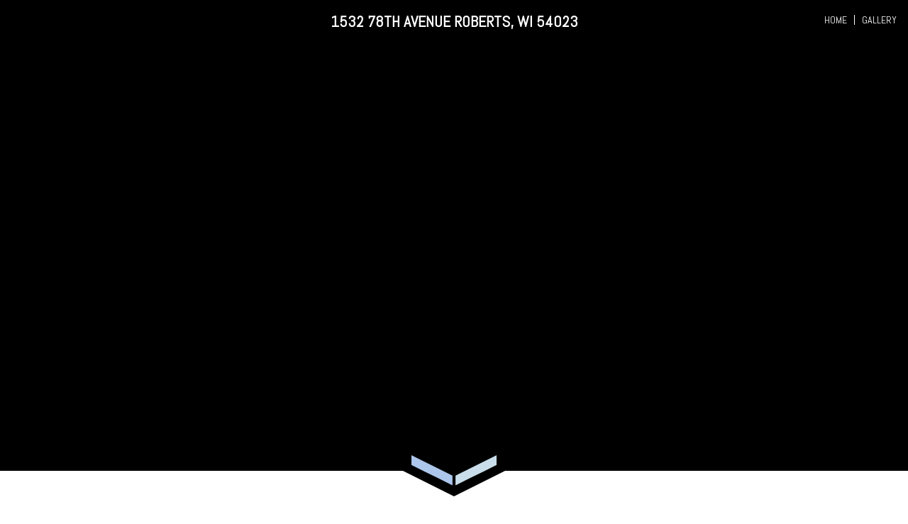

--- FILE ---
content_type: text/html; charset=utf-8
request_url: https://tours.spacecrafting.com/n-vyh91t
body_size: 92182
content:
<!DOCTYPE html>
<html>
<head>
    
    <!-- Global site tag (gtag.js) - Google Analytics -->
    <script async src="https://www.googletagmanager.com/gtag/js?id=UA-961717-33"></script>
    <script>
        window.dataLayer = window.dataLayer || [];
        function gtag() { dataLayer.push(arguments); }
        gtag('js', new Date());
        gtag('config', 'UA-961717-33');
        gtag('config', 'UA-119740063-2');
    </script>

    <meta charset="utf-8" />
    <meta name="viewport" content="width=device-width, initial-scale=1.0" />
        <title>1532 78th Avenue Roberts WI 54023 | Spacecrafting Virtual Tour</title>

    <link rel="preload" href="https://cdn.shareaholic.net/assets/pub/shareaholic.js" as="script" />
    <meta name="shareaholic:site_id" content="7f36dc4bfb2840371f15fcd230ca58c9" />
    <script data-cfasync="false" async src="https://cdn.shareaholic.net/assets/pub/shareaholic.js"></script>

    <link rel="apple-touch-icon" sizes="180x180" href="/apple-touch-icon.png">
    <link rel="icon" type="image/png" sizes="32x32" href="/favicon-32x32.png">
    <link rel="icon" type="image/png" sizes="16x16" href="/favicon-16x16.png">
    <link rel="manifest" href="/manifest.json">
    <link rel="mask-icon" href="/safari-pinned-tab.svg" color="#5bbad5">
    <meta name="msapplication-TileColor" content="#da532c">
    <meta name="theme-color" content="#ffffff">

        <meta name="robots" content="noindex,noarchive,noimageindex">
                <link rel="canonical" href="https://tours.spacecrafting.com/b-vyh91t" />

    <meta property="og:url" content="https://tours.spacecrafting.com/n-vyh91t" />
    <meta property="og:type" content="website" />
    <meta property="og:title" content="1532 78th Avenue Roberts, WI 54023" />

            <meta property="og:image" content="https://s3.amazonaws.com/photos.spacecrafting.com/large/-SN823VaH_xLWBVes8Xc-Q.jpg" />
            <meta property="og:image:height" content="960" />
            <meta property="og:image:width" content="1440" />
    <meta property="og:appid" content="https://s3.amazonaws.com/photos.spacecrafting.com/large/-SN823VaH_xLWBVes8Xc-Q.jpg" />

    <link href="https://fonts.googleapis.com/css?family=Abel|Nunito|Nunito+Sans" rel="stylesheet">

    <link rel="stylesheet" href="https://stackpath.bootstrapcdn.com/bootstrap/4.1.1/css/bootstrap.min.css" integrity="sha384-WskhaSGFgHYWDcbwN70/dfYBj47jz9qbsMId/iRN3ewGhXQFZCSftd1LZCfmhktB" crossorigin="anonymous">

    <link href="https://vjs.zencdn.net/6.9.0/video-js.css" rel="stylesheet">

    
    
        <link rel="stylesheet" href="/css/styles.min.css?v=3oMzNQ0jA_DNpww4LiGGoUcqP3x8SsKcdSwkU8Ry-SU" />
    
</head>
<body>

    <nav class="navbar navbar-expand-md navbar-dark bg-dark fixed-top">
        <div class="navbar-brand">
                <div class="d-inline-block">
                    &nbsp;
                </div>
                <div class="intro-title d-none d-lg-inline-block">
                    <h1>
                        1532 78th Avenue Roberts, WI 54023
                    </h1>
                </div>
        </div>
            <button class="navbar-toggler" type="button" data-toggle="collapse" data-target="#navbar-content" aria-controls="navbarsExampleDefault" aria-expanded="false" aria-label="Toggle navigation">
                <span class="navbar-toggler-icon" />
            </button>
        <div class="collapse navbar-collapse" id="navbar-content">
            <ul class="navbar-nav ml-auto text-center">
                    <li class="nav-item active">
                        <a class="nav-link full-tour" data-id="body">Home<span class="sr-only">(current)</span></a>
                    </li>
                        <li class="nav-item">
                            <a class="nav-link full-tour" data-id="#gallery-content"><i class="d-none d-md-inline-block">&nbsp;</i>Gallery</a>
                        </li>
            </ul>
        </div>
    </nav>
        <div id="intro-slideshow-wrapper">
        </div>
        <div id="intro-vertical-wrapper">
            <div id="intro-vertical-slides">
            </div>
        </div>
        <div id="intro-video-wrapper" class="d-none">
        </div>

    
    <section id="sticky-content" class="container-fluid text-center d-none">
        <div class="content-header align-content-center">
                <h2>
                    1532 78th Avenue<br />Roberts, WI 54023
                </h2>
        </div>
    </section>
        <section id="intro-content" class="container-fluid text-center content-section">
            <div class="content-header align-content-center d-lg-none">
                    <h2>
                        1532 78th Avenue<br />Roberts, WI 54023
                    </h2>
            </div>
            <div class="content-arrow">
                <img alt="View Gallery" title="View Gallery" class="img-fluid" src="/images/svg/arrow-house-logo.svg" />
            </div>
            <div class="content-arrow-left">
            </div>
            <div class="content-arrow-right">
            </div>
            <div class="content-arrow-bottom d-none d-lg-block">
            </div>
        </section>
        <section id="details-content" class="container-fluid text-center content-section">


                <div id="map-content">

                        <div id="map-wrapper" class="map-wrapper nonbranded" style="background-image: url('https://api.mapbox.com/styles/v1/mapbox/streets-v10/static/pin-s-x+f00(-92.487726,44.976212)/-92.487726,44.976212,12,0,0/1200x1200?access_token=pk.eyJ1Ijoic3BhY2VjcmFmdGluZyIsImEiOiJjam8wMmNqcXQwaG8yM3Z0Zmltb2k4amZ6In0.V5_ewsLZVGOrhfF8VmwHCA');">
                        </div>
                </div>

        </section>
        <section id="gallery-content" class="container-fluid text-center content-section">
            <div class="content-header">
                <hr />
                <h2>Image Gallery</h2>
            </div>
            <p id="btn-play-slideshow" class="mt-5 mb-5">
                <a class="btn btn-lg btn-outline-dark"><i class="fas fa-play"></i>&nbsp;&nbsp;Play Slideshow</a>
            </p>
            <audio id="audio-player"
                   class="video-js d-none"
                   data-setup="{ }"
                   controls
                   preload="auto"
                   loop="loop">
                <source src="https://s3.amazonaws.com/audio.spacecrafting.com/Tranquil Morning Underscore.mp3" type="audio/mp3" />
            </audio>
            <div id="gallery-photos" class="row no-gutters">
                <div class="col col-3">
                        <a class="d-block" data-href="https://s3.amazonaws.com/photos.spacecrafting.com/large/-SN823VaH_xLWBVes8Xc-Q.jpg" data-href-full="https://s3.amazonaws.com/photos.spacecrafting.com/hd/-SN823VaH_xLWBVes8Xc-Q.jpg">
                            <img class="img-fluid" src="https://s3.amazonaws.com/photos.spacecrafting.com/small/-SN823VaH_xLWBVes8Xc-Q.jpg" data-index="0" data-width="1440" data-height="960" data-width-full="2880" data-height-full="1920"
                                 srcset="https://s3.amazonaws.com/photos.spacecrafting.com/large/-SN823VaH_xLWBVes8Xc-Q.jpg 1440w, https://s3.amazonaws.com/photos.spacecrafting.com/medium/-SN823VaH_xLWBVes8Xc-Q.jpg 960w, https://s3.amazonaws.com/photos.spacecrafting.com/small/-SN823VaH_xLWBVes8Xc-Q.jpg 480w, https://s3.amazonaws.com/photos.spacecrafting.com/thumb/-SN823VaH_xLWBVes8Xc-Q.jpg 150w" />
                        </a>
                        <a class="d-block" data-href="https://s3.amazonaws.com/photos.spacecrafting.com/large/vUxhtdNoqCzPDBtyBjEHqg.jpg" data-href-full="https://s3.amazonaws.com/photos.spacecrafting.com/hd/vUxhtdNoqCzPDBtyBjEHqg.jpg">
                            <img class="img-fluid" src="https://s3.amazonaws.com/photos.spacecrafting.com/small/vUxhtdNoqCzPDBtyBjEHqg.jpg" data-index="4" data-width="1440" data-height="808" data-width-full="2880" data-height-full="1617"
                                 srcset="https://s3.amazonaws.com/photos.spacecrafting.com/large/vUxhtdNoqCzPDBtyBjEHqg.jpg 1440w, https://s3.amazonaws.com/photos.spacecrafting.com/medium/vUxhtdNoqCzPDBtyBjEHqg.jpg 960w, https://s3.amazonaws.com/photos.spacecrafting.com/small/vUxhtdNoqCzPDBtyBjEHqg.jpg 480w, https://s3.amazonaws.com/photos.spacecrafting.com/thumb/vUxhtdNoqCzPDBtyBjEHqg.jpg 150w" />
                        </a>
                        <a class="d-block" data-href="https://s3.amazonaws.com/photos.spacecrafting.com/large/KTnLp3zzuepIPqAexF18aw.jpg" data-href-full="https://s3.amazonaws.com/photos.spacecrafting.com/hd/KTnLp3zzuepIPqAexF18aw.jpg">
                            <img class="img-fluid" src="https://s3.amazonaws.com/photos.spacecrafting.com/small/KTnLp3zzuepIPqAexF18aw.jpg" data-index="8" data-width="1440" data-height="960" data-width-full="2880" data-height-full="1920"
                                 srcset="https://s3.amazonaws.com/photos.spacecrafting.com/large/KTnLp3zzuepIPqAexF18aw.jpg 1440w, https://s3.amazonaws.com/photos.spacecrafting.com/medium/KTnLp3zzuepIPqAexF18aw.jpg 960w, https://s3.amazonaws.com/photos.spacecrafting.com/small/KTnLp3zzuepIPqAexF18aw.jpg 480w, https://s3.amazonaws.com/photos.spacecrafting.com/thumb/KTnLp3zzuepIPqAexF18aw.jpg 150w" />
                        </a>
                        <a class="d-block" data-href="https://s3.amazonaws.com/photos.spacecrafting.com/large/mQCHQP_DkDUl9m01C0Ehpg.jpg" data-href-full="https://s3.amazonaws.com/photos.spacecrafting.com/hd/mQCHQP_DkDUl9m01C0Ehpg.jpg">
                            <img class="img-fluid" src="https://s3.amazonaws.com/photos.spacecrafting.com/small/mQCHQP_DkDUl9m01C0Ehpg.jpg" data-index="14" data-width="1440" data-height="960" data-width-full="2880" data-height-full="1920"
                                 srcset="https://s3.amazonaws.com/photos.spacecrafting.com/large/mQCHQP_DkDUl9m01C0Ehpg.jpg 1440w, https://s3.amazonaws.com/photos.spacecrafting.com/medium/mQCHQP_DkDUl9m01C0Ehpg.jpg 960w, https://s3.amazonaws.com/photos.spacecrafting.com/small/mQCHQP_DkDUl9m01C0Ehpg.jpg 480w, https://s3.amazonaws.com/photos.spacecrafting.com/thumb/mQCHQP_DkDUl9m01C0Ehpg.jpg 150w" />
                        </a>
                        <a class="d-block" data-href="https://s3.amazonaws.com/photos.spacecrafting.com/large/Eg0DmMoR7rHb3iGwDq3nsQ.jpg" data-href-full="https://s3.amazonaws.com/photos.spacecrafting.com/hd/Eg0DmMoR7rHb3iGwDq3nsQ.jpg">
                            <img class="img-fluid" src="https://s3.amazonaws.com/photos.spacecrafting.com/small/Eg0DmMoR7rHb3iGwDq3nsQ.jpg" data-index="18" data-width="1440" data-height="960" data-width-full="2880" data-height-full="1920"
                                 srcset="https://s3.amazonaws.com/photos.spacecrafting.com/large/Eg0DmMoR7rHb3iGwDq3nsQ.jpg 1440w, https://s3.amazonaws.com/photos.spacecrafting.com/medium/Eg0DmMoR7rHb3iGwDq3nsQ.jpg 960w, https://s3.amazonaws.com/photos.spacecrafting.com/small/Eg0DmMoR7rHb3iGwDq3nsQ.jpg 480w, https://s3.amazonaws.com/photos.spacecrafting.com/thumb/Eg0DmMoR7rHb3iGwDq3nsQ.jpg 150w" />
                        </a>
                        <a class="d-block" data-href="https://s3.amazonaws.com/photos.spacecrafting.com/large/8hDWvxHwNWhENJPlih5dcw.jpg" data-href-full="https://s3.amazonaws.com/photos.spacecrafting.com/hd/8hDWvxHwNWhENJPlih5dcw.jpg">
                            <img class="img-fluid" src="https://s3.amazonaws.com/photos.spacecrafting.com/small/8hDWvxHwNWhENJPlih5dcw.jpg" data-index="22" data-width="1440" data-height="960" data-width-full="2880" data-height-full="1920"
                                 srcset="https://s3.amazonaws.com/photos.spacecrafting.com/large/8hDWvxHwNWhENJPlih5dcw.jpg 1440w, https://s3.amazonaws.com/photos.spacecrafting.com/medium/8hDWvxHwNWhENJPlih5dcw.jpg 960w, https://s3.amazonaws.com/photos.spacecrafting.com/small/8hDWvxHwNWhENJPlih5dcw.jpg 480w, https://s3.amazonaws.com/photos.spacecrafting.com/thumb/8hDWvxHwNWhENJPlih5dcw.jpg 150w" />
                        </a>
                        <a class="d-block" data-href="https://s3.amazonaws.com/photos.spacecrafting.com/large/eY2cupOeLFC8X1SWny25Iw.jpg" data-href-full="https://s3.amazonaws.com/photos.spacecrafting.com/hd/eY2cupOeLFC8X1SWny25Iw.jpg">
                            <img class="img-fluid" src="https://s3.amazonaws.com/photos.spacecrafting.com/small/eY2cupOeLFC8X1SWny25Iw.jpg" data-index="26" data-width="1440" data-height="960" data-width-full="2880" data-height-full="1920"
                                 srcset="https://s3.amazonaws.com/photos.spacecrafting.com/large/eY2cupOeLFC8X1SWny25Iw.jpg 1440w, https://s3.amazonaws.com/photos.spacecrafting.com/medium/eY2cupOeLFC8X1SWny25Iw.jpg 960w, https://s3.amazonaws.com/photos.spacecrafting.com/small/eY2cupOeLFC8X1SWny25Iw.jpg 480w, https://s3.amazonaws.com/photos.spacecrafting.com/thumb/eY2cupOeLFC8X1SWny25Iw.jpg 150w" />
                        </a>
                        <a class="d-block" data-href="https://s3.amazonaws.com/photos.spacecrafting.com/large/Bu8mObvbDVMVz4NwVO7khA.jpg" data-href-full="https://s3.amazonaws.com/photos.spacecrafting.com/hd/Bu8mObvbDVMVz4NwVO7khA.jpg">
                            <img class="img-fluid" src="https://s3.amazonaws.com/photos.spacecrafting.com/small/Bu8mObvbDVMVz4NwVO7khA.jpg" data-index="30" data-width="1440" data-height="960" data-width-full="2880" data-height-full="1920"
                                 srcset="https://s3.amazonaws.com/photos.spacecrafting.com/large/Bu8mObvbDVMVz4NwVO7khA.jpg 1440w, https://s3.amazonaws.com/photos.spacecrafting.com/medium/Bu8mObvbDVMVz4NwVO7khA.jpg 960w, https://s3.amazonaws.com/photos.spacecrafting.com/small/Bu8mObvbDVMVz4NwVO7khA.jpg 480w, https://s3.amazonaws.com/photos.spacecrafting.com/thumb/Bu8mObvbDVMVz4NwVO7khA.jpg 150w" />
                        </a>
                        <a class="d-block" data-href="https://s3.amazonaws.com/photos.spacecrafting.com/large/6y36BWv2KfursWBnSG4W7g.jpg" data-href-full="https://s3.amazonaws.com/photos.spacecrafting.com/hd/6y36BWv2KfursWBnSG4W7g.jpg">
                            <img class="img-fluid" src="https://s3.amazonaws.com/photos.spacecrafting.com/small/6y36BWv2KfursWBnSG4W7g.jpg" data-index="34" data-width="1440" data-height="960" data-width-full="2880" data-height-full="1920"
                                 srcset="https://s3.amazonaws.com/photos.spacecrafting.com/large/6y36BWv2KfursWBnSG4W7g.jpg 1440w, https://s3.amazonaws.com/photos.spacecrafting.com/medium/6y36BWv2KfursWBnSG4W7g.jpg 960w, https://s3.amazonaws.com/photos.spacecrafting.com/small/6y36BWv2KfursWBnSG4W7g.jpg 480w, https://s3.amazonaws.com/photos.spacecrafting.com/thumb/6y36BWv2KfursWBnSG4W7g.jpg 150w" />
                        </a>
                        <a class="d-block" data-href="https://s3.amazonaws.com/photos.spacecrafting.com/large/tdcLoW4hajEog_jdBHPCmA.jpg" data-href-full="https://s3.amazonaws.com/photos.spacecrafting.com/hd/tdcLoW4hajEog_jdBHPCmA.jpg">
                            <img class="img-fluid" src="https://s3.amazonaws.com/photos.spacecrafting.com/small/tdcLoW4hajEog_jdBHPCmA.jpg" data-index="38" data-width="1440" data-height="960" data-width-full="2880" data-height-full="1920"
                                 srcset="https://s3.amazonaws.com/photos.spacecrafting.com/large/tdcLoW4hajEog_jdBHPCmA.jpg 1440w, https://s3.amazonaws.com/photos.spacecrafting.com/medium/tdcLoW4hajEog_jdBHPCmA.jpg 960w, https://s3.amazonaws.com/photos.spacecrafting.com/small/tdcLoW4hajEog_jdBHPCmA.jpg 480w, https://s3.amazonaws.com/photos.spacecrafting.com/thumb/tdcLoW4hajEog_jdBHPCmA.jpg 150w" />
                        </a>
                        <a class="d-block" data-href="https://s3.amazonaws.com/photos.spacecrafting.com/large/BxkQH0xzuFdIRkPXqDBJAA.jpg" data-href-full="https://s3.amazonaws.com/photos.spacecrafting.com/hd/BxkQH0xzuFdIRkPXqDBJAA.jpg">
                            <img class="img-fluid" src="https://s3.amazonaws.com/photos.spacecrafting.com/small/BxkQH0xzuFdIRkPXqDBJAA.jpg" data-index="42" data-width="960" data-height="1440" data-width-full="1920" data-height-full="2880"
                                 srcset="https://s3.amazonaws.com/photos.spacecrafting.com/large/BxkQH0xzuFdIRkPXqDBJAA.jpg 960w, https://s3.amazonaws.com/photos.spacecrafting.com/medium/BxkQH0xzuFdIRkPXqDBJAA.jpg 640w, https://s3.amazonaws.com/photos.spacecrafting.com/small/BxkQH0xzuFdIRkPXqDBJAA.jpg 320w, https://s3.amazonaws.com/photos.spacecrafting.com/thumb/BxkQH0xzuFdIRkPXqDBJAA.jpg 100w" />
                        </a>
                        <a class="d-block" data-href="https://s3.amazonaws.com/photos.spacecrafting.com/large/-E6oqf1u9DbrpnTDi1Dm0w.jpg" data-href-full="https://s3.amazonaws.com/photos.spacecrafting.com/hd/-E6oqf1u9DbrpnTDi1Dm0w.jpg">
                            <img class="img-fluid" src="https://s3.amazonaws.com/photos.spacecrafting.com/small/-E6oqf1u9DbrpnTDi1Dm0w.jpg" data-index="49" data-width="1440" data-height="960" data-width-full="2880" data-height-full="1920"
                                 srcset="https://s3.amazonaws.com/photos.spacecrafting.com/large/-E6oqf1u9DbrpnTDi1Dm0w.jpg 1440w, https://s3.amazonaws.com/photos.spacecrafting.com/medium/-E6oqf1u9DbrpnTDi1Dm0w.jpg 960w, https://s3.amazonaws.com/photos.spacecrafting.com/small/-E6oqf1u9DbrpnTDi1Dm0w.jpg 480w, https://s3.amazonaws.com/photos.spacecrafting.com/thumb/-E6oqf1u9DbrpnTDi1Dm0w.jpg 150w" />
                        </a>
                        <a class="d-block" data-href="https://s3.amazonaws.com/photos.spacecrafting.com/large/JcE8_UAQdoTlKomLcX4kcA.jpg" data-href-full="https://s3.amazonaws.com/photos.spacecrafting.com/hd/JcE8_UAQdoTlKomLcX4kcA.jpg">
                            <img class="img-fluid" src="https://s3.amazonaws.com/photos.spacecrafting.com/small/JcE8_UAQdoTlKomLcX4kcA.jpg" data-index="53" data-width="1440" data-height="960" data-width-full="2880" data-height-full="1920"
                                 srcset="https://s3.amazonaws.com/photos.spacecrafting.com/large/JcE8_UAQdoTlKomLcX4kcA.jpg 1440w, https://s3.amazonaws.com/photos.spacecrafting.com/medium/JcE8_UAQdoTlKomLcX4kcA.jpg 960w, https://s3.amazonaws.com/photos.spacecrafting.com/small/JcE8_UAQdoTlKomLcX4kcA.jpg 480w, https://s3.amazonaws.com/photos.spacecrafting.com/thumb/JcE8_UAQdoTlKomLcX4kcA.jpg 150w" />
                        </a>
                        <a class="d-block" data-href="https://s3.amazonaws.com/photos.spacecrafting.com/large/usoJKRBTxE1TorKEvHZLJA.jpg" data-href-full="https://s3.amazonaws.com/photos.spacecrafting.com/hd/usoJKRBTxE1TorKEvHZLJA.jpg">
                            <img class="img-fluid" src="https://s3.amazonaws.com/photos.spacecrafting.com/small/usoJKRBTxE1TorKEvHZLJA.jpg" data-index="57" data-width="1440" data-height="960" data-width-full="2880" data-height-full="1920"
                                 srcset="https://s3.amazonaws.com/photos.spacecrafting.com/large/usoJKRBTxE1TorKEvHZLJA.jpg 1440w, https://s3.amazonaws.com/photos.spacecrafting.com/medium/usoJKRBTxE1TorKEvHZLJA.jpg 960w, https://s3.amazonaws.com/photos.spacecrafting.com/small/usoJKRBTxE1TorKEvHZLJA.jpg 480w, https://s3.amazonaws.com/photos.spacecrafting.com/thumb/usoJKRBTxE1TorKEvHZLJA.jpg 150w" />
                        </a>
                </div>
                <div class="col col-3">
                        <a class="d-block" data-href="https://s3.amazonaws.com/photos.spacecrafting.com/hd/QqUEI9X3NPLpBOS3XH9OOg.jpg" data-href-full="https://s3.amazonaws.com/photos.spacecrafting.com/hd/QqUEI9X3NPLpBOS3XH9OOg.jpg">
                            <img class="img-fluid" src="https://s3.amazonaws.com/photos.spacecrafting.com/small/QqUEI9X3NPLpBOS3XH9OOg.jpg" data-index="1" data-width="1440" data-height="960" data-width-full="2880" data-height-full="1920"
                                 srcset="https://s3.amazonaws.com/photos.spacecrafting.com/large/QqUEI9X3NPLpBOS3XH9OOg.jpg 1440w, https://s3.amazonaws.com/photos.spacecrafting.com/medium/QqUEI9X3NPLpBOS3XH9OOg.jpg 960w, https://s3.amazonaws.com/photos.spacecrafting.com/small/QqUEI9X3NPLpBOS3XH9OOg.jpg 480w, https://s3.amazonaws.com/photos.spacecrafting.com/thumb/QqUEI9X3NPLpBOS3XH9OOg.jpg 150w" />
                        </a>
                        <a class="d-block" data-href="https://s3.amazonaws.com/photos.spacecrafting.com/hd/XZBRmrbJ1uR_-JtNIxp3fA.jpg" data-href-full="https://s3.amazonaws.com/photos.spacecrafting.com/hd/XZBRmrbJ1uR_-JtNIxp3fA.jpg">
                            <img class="img-fluid" src="https://s3.amazonaws.com/photos.spacecrafting.com/small/XZBRmrbJ1uR_-JtNIxp3fA.jpg" data-index="5" data-width="1440" data-height="960" data-width-full="2880" data-height-full="1920"
                                 srcset="https://s3.amazonaws.com/photos.spacecrafting.com/large/XZBRmrbJ1uR_-JtNIxp3fA.jpg 1440w, https://s3.amazonaws.com/photos.spacecrafting.com/medium/XZBRmrbJ1uR_-JtNIxp3fA.jpg 960w, https://s3.amazonaws.com/photos.spacecrafting.com/small/XZBRmrbJ1uR_-JtNIxp3fA.jpg 480w, https://s3.amazonaws.com/photos.spacecrafting.com/thumb/XZBRmrbJ1uR_-JtNIxp3fA.jpg 150w" />
                        </a>
                        <a class="d-block" data-href="https://s3.amazonaws.com/photos.spacecrafting.com/hd/kON6NhWHxVIdZ7ZKHXUJZQ.jpg" data-href-full="https://s3.amazonaws.com/photos.spacecrafting.com/hd/kON6NhWHxVIdZ7ZKHXUJZQ.jpg">
                            <img class="img-fluid" src="https://s3.amazonaws.com/photos.spacecrafting.com/small/kON6NhWHxVIdZ7ZKHXUJZQ.jpg" data-index="11" data-width="1440" data-height="960" data-width-full="2880" data-height-full="1920"
                                 srcset="https://s3.amazonaws.com/photos.spacecrafting.com/large/kON6NhWHxVIdZ7ZKHXUJZQ.jpg 1440w, https://s3.amazonaws.com/photos.spacecrafting.com/medium/kON6NhWHxVIdZ7ZKHXUJZQ.jpg 960w, https://s3.amazonaws.com/photos.spacecrafting.com/small/kON6NhWHxVIdZ7ZKHXUJZQ.jpg 480w, https://s3.amazonaws.com/photos.spacecrafting.com/thumb/kON6NhWHxVIdZ7ZKHXUJZQ.jpg 150w" />
                        </a>
                        <a class="d-block" data-href="https://s3.amazonaws.com/photos.spacecrafting.com/hd/AWoxUG3K6ybeYbrO3pwPRw.jpg" data-href-full="https://s3.amazonaws.com/photos.spacecrafting.com/hd/AWoxUG3K6ybeYbrO3pwPRw.jpg">
                            <img class="img-fluid" src="https://s3.amazonaws.com/photos.spacecrafting.com/small/AWoxUG3K6ybeYbrO3pwPRw.jpg" data-index="15" data-width="1440" data-height="960" data-width-full="2880" data-height-full="1920"
                                 srcset="https://s3.amazonaws.com/photos.spacecrafting.com/large/AWoxUG3K6ybeYbrO3pwPRw.jpg 1440w, https://s3.amazonaws.com/photos.spacecrafting.com/medium/AWoxUG3K6ybeYbrO3pwPRw.jpg 960w, https://s3.amazonaws.com/photos.spacecrafting.com/small/AWoxUG3K6ybeYbrO3pwPRw.jpg 480w, https://s3.amazonaws.com/photos.spacecrafting.com/thumb/AWoxUG3K6ybeYbrO3pwPRw.jpg 150w" />
                        </a>
                        <a class="d-block" data-href="https://s3.amazonaws.com/photos.spacecrafting.com/hd/bua-QL8PTNuK2SkaX7c8FA.jpg" data-href-full="https://s3.amazonaws.com/photos.spacecrafting.com/hd/bua-QL8PTNuK2SkaX7c8FA.jpg">
                            <img class="img-fluid" src="https://s3.amazonaws.com/photos.spacecrafting.com/small/bua-QL8PTNuK2SkaX7c8FA.jpg" data-index="19" data-width="1440" data-height="960" data-width-full="2880" data-height-full="1920"
                                 srcset="https://s3.amazonaws.com/photos.spacecrafting.com/large/bua-QL8PTNuK2SkaX7c8FA.jpg 1440w, https://s3.amazonaws.com/photos.spacecrafting.com/medium/bua-QL8PTNuK2SkaX7c8FA.jpg 960w, https://s3.amazonaws.com/photos.spacecrafting.com/small/bua-QL8PTNuK2SkaX7c8FA.jpg 480w, https://s3.amazonaws.com/photos.spacecrafting.com/thumb/bua-QL8PTNuK2SkaX7c8FA.jpg 150w" />
                        </a>
                        <a class="d-block" data-href="https://s3.amazonaws.com/photos.spacecrafting.com/hd/GmDLOVw7qNq0O-BgWVS6Iw.jpg" data-href-full="https://s3.amazonaws.com/photos.spacecrafting.com/hd/GmDLOVw7qNq0O-BgWVS6Iw.jpg">
                            <img class="img-fluid" src="https://s3.amazonaws.com/photos.spacecrafting.com/small/GmDLOVw7qNq0O-BgWVS6Iw.jpg" data-index="23" data-width="1440" data-height="960" data-width-full="2880" data-height-full="1920"
                                 srcset="https://s3.amazonaws.com/photos.spacecrafting.com/large/GmDLOVw7qNq0O-BgWVS6Iw.jpg 1440w, https://s3.amazonaws.com/photos.spacecrafting.com/medium/GmDLOVw7qNq0O-BgWVS6Iw.jpg 960w, https://s3.amazonaws.com/photos.spacecrafting.com/small/GmDLOVw7qNq0O-BgWVS6Iw.jpg 480w, https://s3.amazonaws.com/photos.spacecrafting.com/thumb/GmDLOVw7qNq0O-BgWVS6Iw.jpg 150w" />
                        </a>
                        <a class="d-block" data-href="https://s3.amazonaws.com/photos.spacecrafting.com/hd/k2_S25JJ6WqvuQTyweFWnA.jpg" data-href-full="https://s3.amazonaws.com/photos.spacecrafting.com/hd/k2_S25JJ6WqvuQTyweFWnA.jpg">
                            <img class="img-fluid" src="https://s3.amazonaws.com/photos.spacecrafting.com/small/k2_S25JJ6WqvuQTyweFWnA.jpg" data-index="27" data-width="1440" data-height="960" data-width-full="2880" data-height-full="1920"
                                 srcset="https://s3.amazonaws.com/photos.spacecrafting.com/large/k2_S25JJ6WqvuQTyweFWnA.jpg 1440w, https://s3.amazonaws.com/photos.spacecrafting.com/medium/k2_S25JJ6WqvuQTyweFWnA.jpg 960w, https://s3.amazonaws.com/photos.spacecrafting.com/small/k2_S25JJ6WqvuQTyweFWnA.jpg 480w, https://s3.amazonaws.com/photos.spacecrafting.com/thumb/k2_S25JJ6WqvuQTyweFWnA.jpg 150w" />
                        </a>
                        <a class="d-block" data-href="https://s3.amazonaws.com/photos.spacecrafting.com/hd/Jljve_c56aocRVPgrvrBEQ.jpg" data-href-full="https://s3.amazonaws.com/photos.spacecrafting.com/hd/Jljve_c56aocRVPgrvrBEQ.jpg">
                            <img class="img-fluid" src="https://s3.amazonaws.com/photos.spacecrafting.com/small/Jljve_c56aocRVPgrvrBEQ.jpg" data-index="31" data-width="1440" data-height="960" data-width-full="2880" data-height-full="1920"
                                 srcset="https://s3.amazonaws.com/photos.spacecrafting.com/large/Jljve_c56aocRVPgrvrBEQ.jpg 1440w, https://s3.amazonaws.com/photos.spacecrafting.com/medium/Jljve_c56aocRVPgrvrBEQ.jpg 960w, https://s3.amazonaws.com/photos.spacecrafting.com/small/Jljve_c56aocRVPgrvrBEQ.jpg 480w, https://s3.amazonaws.com/photos.spacecrafting.com/thumb/Jljve_c56aocRVPgrvrBEQ.jpg 150w" />
                        </a>
                        <a class="d-block" data-href="https://s3.amazonaws.com/photos.spacecrafting.com/hd/mrNe4JRpXE6ufMCcSQFj8g.jpg" data-href-full="https://s3.amazonaws.com/photos.spacecrafting.com/hd/mrNe4JRpXE6ufMCcSQFj8g.jpg">
                            <img class="img-fluid" src="https://s3.amazonaws.com/photos.spacecrafting.com/small/mrNe4JRpXE6ufMCcSQFj8g.jpg" data-index="35" data-width="1440" data-height="960" data-width-full="2880" data-height-full="1920"
                                 srcset="https://s3.amazonaws.com/photos.spacecrafting.com/large/mrNe4JRpXE6ufMCcSQFj8g.jpg 1440w, https://s3.amazonaws.com/photos.spacecrafting.com/medium/mrNe4JRpXE6ufMCcSQFj8g.jpg 960w, https://s3.amazonaws.com/photos.spacecrafting.com/small/mrNe4JRpXE6ufMCcSQFj8g.jpg 480w, https://s3.amazonaws.com/photos.spacecrafting.com/thumb/mrNe4JRpXE6ufMCcSQFj8g.jpg 150w" />
                        </a>
                        <a class="d-block" data-href="https://s3.amazonaws.com/photos.spacecrafting.com/hd/cTgoteseWcqkFA0fdWiYTg.jpg" data-href-full="https://s3.amazonaws.com/photos.spacecrafting.com/hd/cTgoteseWcqkFA0fdWiYTg.jpg">
                            <img class="img-fluid" src="https://s3.amazonaws.com/photos.spacecrafting.com/small/cTgoteseWcqkFA0fdWiYTg.jpg" data-index="39" data-width="1440" data-height="960" data-width-full="2880" data-height-full="1920"
                                 srcset="https://s3.amazonaws.com/photos.spacecrafting.com/large/cTgoteseWcqkFA0fdWiYTg.jpg 1440w, https://s3.amazonaws.com/photos.spacecrafting.com/medium/cTgoteseWcqkFA0fdWiYTg.jpg 960w, https://s3.amazonaws.com/photos.spacecrafting.com/small/cTgoteseWcqkFA0fdWiYTg.jpg 480w, https://s3.amazonaws.com/photos.spacecrafting.com/thumb/cTgoteseWcqkFA0fdWiYTg.jpg 150w" />
                        </a>
                        <a class="d-block" data-href="https://s3.amazonaws.com/photos.spacecrafting.com/hd/9PhOgmMKi6hWu8tRrhiqsg.jpg" data-href-full="https://s3.amazonaws.com/photos.spacecrafting.com/hd/9PhOgmMKi6hWu8tRrhiqsg.jpg">
                            <img class="img-fluid" src="https://s3.amazonaws.com/photos.spacecrafting.com/small/9PhOgmMKi6hWu8tRrhiqsg.jpg" data-index="43" data-width="1440" data-height="960" data-width-full="2880" data-height-full="1920"
                                 srcset="https://s3.amazonaws.com/photos.spacecrafting.com/large/9PhOgmMKi6hWu8tRrhiqsg.jpg 1440w, https://s3.amazonaws.com/photos.spacecrafting.com/medium/9PhOgmMKi6hWu8tRrhiqsg.jpg 960w, https://s3.amazonaws.com/photos.spacecrafting.com/small/9PhOgmMKi6hWu8tRrhiqsg.jpg 480w, https://s3.amazonaws.com/photos.spacecrafting.com/thumb/9PhOgmMKi6hWu8tRrhiqsg.jpg 150w" />
                        </a>
                        <a class="d-block" data-href="https://s3.amazonaws.com/photos.spacecrafting.com/hd/lPptPHqhCRZgLoPUXq8cTQ.jpg" data-href-full="https://s3.amazonaws.com/photos.spacecrafting.com/hd/lPptPHqhCRZgLoPUXq8cTQ.jpg">
                            <img class="img-fluid" src="https://s3.amazonaws.com/photos.spacecrafting.com/small/lPptPHqhCRZgLoPUXq8cTQ.jpg" data-index="46" data-width="1440" data-height="960" data-width-full="2880" data-height-full="1920"
                                 srcset="https://s3.amazonaws.com/photos.spacecrafting.com/large/lPptPHqhCRZgLoPUXq8cTQ.jpg 1440w, https://s3.amazonaws.com/photos.spacecrafting.com/medium/lPptPHqhCRZgLoPUXq8cTQ.jpg 960w, https://s3.amazonaws.com/photos.spacecrafting.com/small/lPptPHqhCRZgLoPUXq8cTQ.jpg 480w, https://s3.amazonaws.com/photos.spacecrafting.com/thumb/lPptPHqhCRZgLoPUXq8cTQ.jpg 150w" />
                        </a>
                        <a class="d-block" data-href="https://s3.amazonaws.com/photos.spacecrafting.com/hd/3249xxmNr3o2s5RPF2x1JA.jpg" data-href-full="https://s3.amazonaws.com/photos.spacecrafting.com/hd/3249xxmNr3o2s5RPF2x1JA.jpg">
                            <img class="img-fluid" src="https://s3.amazonaws.com/photos.spacecrafting.com/small/3249xxmNr3o2s5RPF2x1JA.jpg" data-index="50" data-width="1440" data-height="960" data-width-full="2880" data-height-full="1920"
                                 srcset="https://s3.amazonaws.com/photos.spacecrafting.com/large/3249xxmNr3o2s5RPF2x1JA.jpg 1440w, https://s3.amazonaws.com/photos.spacecrafting.com/medium/3249xxmNr3o2s5RPF2x1JA.jpg 960w, https://s3.amazonaws.com/photos.spacecrafting.com/small/3249xxmNr3o2s5RPF2x1JA.jpg 480w, https://s3.amazonaws.com/photos.spacecrafting.com/thumb/3249xxmNr3o2s5RPF2x1JA.jpg 150w" />
                        </a>
                        <a class="d-block" data-href="https://s3.amazonaws.com/photos.spacecrafting.com/hd/oncwOZuOnG7SX0QyDpeneA.jpg" data-href-full="https://s3.amazonaws.com/photos.spacecrafting.com/hd/oncwOZuOnG7SX0QyDpeneA.jpg">
                            <img class="img-fluid" src="https://s3.amazonaws.com/photos.spacecrafting.com/small/oncwOZuOnG7SX0QyDpeneA.jpg" data-index="54" data-width="1440" data-height="960" data-width-full="2880" data-height-full="1920"
                                 srcset="https://s3.amazonaws.com/photos.spacecrafting.com/large/oncwOZuOnG7SX0QyDpeneA.jpg 1440w, https://s3.amazonaws.com/photos.spacecrafting.com/medium/oncwOZuOnG7SX0QyDpeneA.jpg 960w, https://s3.amazonaws.com/photos.spacecrafting.com/small/oncwOZuOnG7SX0QyDpeneA.jpg 480w, https://s3.amazonaws.com/photos.spacecrafting.com/thumb/oncwOZuOnG7SX0QyDpeneA.jpg 150w" />
                        </a>
                        <a class="d-block" data-href="https://s3.amazonaws.com/photos.spacecrafting.com/hd/RLZnUSBSmRTMEowJQTZLxg.jpg" data-href-full="https://s3.amazonaws.com/photos.spacecrafting.com/hd/RLZnUSBSmRTMEowJQTZLxg.jpg">
                            <img class="img-fluid" src="https://s3.amazonaws.com/photos.spacecrafting.com/small/RLZnUSBSmRTMEowJQTZLxg.jpg" data-index="58" data-width="1440" data-height="960" data-width-full="2880" data-height-full="1920"
                                 srcset="https://s3.amazonaws.com/photos.spacecrafting.com/large/RLZnUSBSmRTMEowJQTZLxg.jpg 1440w, https://s3.amazonaws.com/photos.spacecrafting.com/medium/RLZnUSBSmRTMEowJQTZLxg.jpg 960w, https://s3.amazonaws.com/photos.spacecrafting.com/small/RLZnUSBSmRTMEowJQTZLxg.jpg 480w, https://s3.amazonaws.com/photos.spacecrafting.com/thumb/RLZnUSBSmRTMEowJQTZLxg.jpg 150w" />
                        </a>
                </div>
                <div class="col col-3">
                        <a class="d-block" data-href="https://s3.amazonaws.com/photos.spacecrafting.com/large/E-BRNUZL-WJIM7U1_gfXtA.jpg" data-href-full="https://s3.amazonaws.com/photos.spacecrafting.com/hd/E-BRNUZL-WJIM7U1_gfXtA.jpg">
                            <img class="img-fluid" src="https://s3.amazonaws.com/photos.spacecrafting.com/small/E-BRNUZL-WJIM7U1_gfXtA.jpg" data-index="2" data-width="1440" data-height="960" data-width-full="2880" data-height-full="1920"
                                 srcset="https://s3.amazonaws.com/photos.spacecrafting.com/large/E-BRNUZL-WJIM7U1_gfXtA.jpg 1440w, https://s3.amazonaws.com/photos.spacecrafting.com/medium/E-BRNUZL-WJIM7U1_gfXtA.jpg 960w, https://s3.amazonaws.com/photos.spacecrafting.com/small/E-BRNUZL-WJIM7U1_gfXtA.jpg 480w, https://s3.amazonaws.com/photos.spacecrafting.com/thumb/E-BRNUZL-WJIM7U1_gfXtA.jpg 150w" />
                        </a>
                        <a class="d-block" data-href="https://s3.amazonaws.com/photos.spacecrafting.com/large/3uzMAIVSmJ_z21MxiucLjA.jpg" data-href-full="https://s3.amazonaws.com/photos.spacecrafting.com/hd/3uzMAIVSmJ_z21MxiucLjA.jpg">
                            <img class="img-fluid" src="https://s3.amazonaws.com/photos.spacecrafting.com/small/3uzMAIVSmJ_z21MxiucLjA.jpg" data-index="6" data-width="1440" data-height="808" data-width-full="2880" data-height-full="1617"
                                 srcset="https://s3.amazonaws.com/photos.spacecrafting.com/large/3uzMAIVSmJ_z21MxiucLjA.jpg 1440w, https://s3.amazonaws.com/photos.spacecrafting.com/medium/3uzMAIVSmJ_z21MxiucLjA.jpg 960w, https://s3.amazonaws.com/photos.spacecrafting.com/small/3uzMAIVSmJ_z21MxiucLjA.jpg 480w, https://s3.amazonaws.com/photos.spacecrafting.com/thumb/3uzMAIVSmJ_z21MxiucLjA.jpg 150w" />
                        </a>
                        <a class="d-block" data-href="https://s3.amazonaws.com/photos.spacecrafting.com/large/ACZR60kAvT6nn9Q_c417dg.jpg" data-href-full="https://s3.amazonaws.com/photos.spacecrafting.com/hd/ACZR60kAvT6nn9Q_c417dg.jpg">
                            <img class="img-fluid" src="https://s3.amazonaws.com/photos.spacecrafting.com/small/ACZR60kAvT6nn9Q_c417dg.jpg" data-index="9" data-width="1440" data-height="960" data-width-full="2880" data-height-full="1920"
                                 srcset="https://s3.amazonaws.com/photos.spacecrafting.com/large/ACZR60kAvT6nn9Q_c417dg.jpg 1440w, https://s3.amazonaws.com/photos.spacecrafting.com/medium/ACZR60kAvT6nn9Q_c417dg.jpg 960w, https://s3.amazonaws.com/photos.spacecrafting.com/small/ACZR60kAvT6nn9Q_c417dg.jpg 480w, https://s3.amazonaws.com/photos.spacecrafting.com/thumb/ACZR60kAvT6nn9Q_c417dg.jpg 150w" />
                        </a>
                        <a class="d-block" data-href="https://s3.amazonaws.com/photos.spacecrafting.com/large/GTLWrAk3jaLIx0GvOuy7cg.jpg" data-href-full="https://s3.amazonaws.com/photos.spacecrafting.com/hd/GTLWrAk3jaLIx0GvOuy7cg.jpg">
                            <img class="img-fluid" src="https://s3.amazonaws.com/photos.spacecrafting.com/small/GTLWrAk3jaLIx0GvOuy7cg.jpg" data-index="12" data-width="1440" data-height="960" data-width-full="2880" data-height-full="1920"
                                 srcset="https://s3.amazonaws.com/photos.spacecrafting.com/large/GTLWrAk3jaLIx0GvOuy7cg.jpg 1440w, https://s3.amazonaws.com/photos.spacecrafting.com/medium/GTLWrAk3jaLIx0GvOuy7cg.jpg 960w, https://s3.amazonaws.com/photos.spacecrafting.com/small/GTLWrAk3jaLIx0GvOuy7cg.jpg 480w, https://s3.amazonaws.com/photos.spacecrafting.com/thumb/GTLWrAk3jaLIx0GvOuy7cg.jpg 150w" />
                        </a>
                        <a class="d-block" data-href="https://s3.amazonaws.com/photos.spacecrafting.com/large/FnbIkEJ25rq2zpx2YR9caQ.jpg" data-href-full="https://s3.amazonaws.com/photos.spacecrafting.com/hd/FnbIkEJ25rq2zpx2YR9caQ.jpg">
                            <img class="img-fluid" src="https://s3.amazonaws.com/photos.spacecrafting.com/small/FnbIkEJ25rq2zpx2YR9caQ.jpg" data-index="16" data-width="1440" data-height="960" data-width-full="2880" data-height-full="1920"
                                 srcset="https://s3.amazonaws.com/photos.spacecrafting.com/large/FnbIkEJ25rq2zpx2YR9caQ.jpg 1440w, https://s3.amazonaws.com/photos.spacecrafting.com/medium/FnbIkEJ25rq2zpx2YR9caQ.jpg 960w, https://s3.amazonaws.com/photos.spacecrafting.com/small/FnbIkEJ25rq2zpx2YR9caQ.jpg 480w, https://s3.amazonaws.com/photos.spacecrafting.com/thumb/FnbIkEJ25rq2zpx2YR9caQ.jpg 150w" />
                        </a>
                        <a class="d-block" data-href="https://s3.amazonaws.com/photos.spacecrafting.com/large/_rCLuXgU8HHE5Iu41vW5ag.jpg" data-href-full="https://s3.amazonaws.com/photos.spacecrafting.com/hd/_rCLuXgU8HHE5Iu41vW5ag.jpg">
                            <img class="img-fluid" src="https://s3.amazonaws.com/photos.spacecrafting.com/small/_rCLuXgU8HHE5Iu41vW5ag.jpg" data-index="20" data-width="1440" data-height="960" data-width-full="2880" data-height-full="1920"
                                 srcset="https://s3.amazonaws.com/photos.spacecrafting.com/large/_rCLuXgU8HHE5Iu41vW5ag.jpg 1440w, https://s3.amazonaws.com/photos.spacecrafting.com/medium/_rCLuXgU8HHE5Iu41vW5ag.jpg 960w, https://s3.amazonaws.com/photos.spacecrafting.com/small/_rCLuXgU8HHE5Iu41vW5ag.jpg 480w, https://s3.amazonaws.com/photos.spacecrafting.com/thumb/_rCLuXgU8HHE5Iu41vW5ag.jpg 150w" />
                        </a>
                        <a class="d-block" data-href="https://s3.amazonaws.com/photos.spacecrafting.com/large/e-yjQOKlidXihZmfoxul8A.jpg" data-href-full="https://s3.amazonaws.com/photos.spacecrafting.com/hd/e-yjQOKlidXihZmfoxul8A.jpg">
                            <img class="img-fluid" src="https://s3.amazonaws.com/photos.spacecrafting.com/small/e-yjQOKlidXihZmfoxul8A.jpg" data-index="24" data-width="1440" data-height="960" data-width-full="2880" data-height-full="1920"
                                 srcset="https://s3.amazonaws.com/photos.spacecrafting.com/large/e-yjQOKlidXihZmfoxul8A.jpg 1440w, https://s3.amazonaws.com/photos.spacecrafting.com/medium/e-yjQOKlidXihZmfoxul8A.jpg 960w, https://s3.amazonaws.com/photos.spacecrafting.com/small/e-yjQOKlidXihZmfoxul8A.jpg 480w, https://s3.amazonaws.com/photos.spacecrafting.com/thumb/e-yjQOKlidXihZmfoxul8A.jpg 150w" />
                        </a>
                        <a class="d-block" data-href="https://s3.amazonaws.com/photos.spacecrafting.com/large/J4Me9zBh2LYhoyjavKwhaQ.jpg" data-href-full="https://s3.amazonaws.com/photos.spacecrafting.com/hd/J4Me9zBh2LYhoyjavKwhaQ.jpg">
                            <img class="img-fluid" src="https://s3.amazonaws.com/photos.spacecrafting.com/small/J4Me9zBh2LYhoyjavKwhaQ.jpg" data-index="28" data-width="1440" data-height="960" data-width-full="2880" data-height-full="1920"
                                 srcset="https://s3.amazonaws.com/photos.spacecrafting.com/large/J4Me9zBh2LYhoyjavKwhaQ.jpg 1440w, https://s3.amazonaws.com/photos.spacecrafting.com/medium/J4Me9zBh2LYhoyjavKwhaQ.jpg 960w, https://s3.amazonaws.com/photos.spacecrafting.com/small/J4Me9zBh2LYhoyjavKwhaQ.jpg 480w, https://s3.amazonaws.com/photos.spacecrafting.com/thumb/J4Me9zBh2LYhoyjavKwhaQ.jpg 150w" />
                        </a>
                        <a class="d-block" data-href="https://s3.amazonaws.com/photos.spacecrafting.com/large/MZLemPQdx1V5XItt42osEw.jpg" data-href-full="https://s3.amazonaws.com/photos.spacecrafting.com/hd/MZLemPQdx1V5XItt42osEw.jpg">
                            <img class="img-fluid" src="https://s3.amazonaws.com/photos.spacecrafting.com/small/MZLemPQdx1V5XItt42osEw.jpg" data-index="32" data-width="1440" data-height="960" data-width-full="2880" data-height-full="1920"
                                 srcset="https://s3.amazonaws.com/photos.spacecrafting.com/large/MZLemPQdx1V5XItt42osEw.jpg 1440w, https://s3.amazonaws.com/photos.spacecrafting.com/medium/MZLemPQdx1V5XItt42osEw.jpg 960w, https://s3.amazonaws.com/photos.spacecrafting.com/small/MZLemPQdx1V5XItt42osEw.jpg 480w, https://s3.amazonaws.com/photos.spacecrafting.com/thumb/MZLemPQdx1V5XItt42osEw.jpg 150w" />
                        </a>
                        <a class="d-block" data-href="https://s3.amazonaws.com/photos.spacecrafting.com/large/uV81CHlvghVdQxUFSX4I3A.jpg" data-href-full="https://s3.amazonaws.com/photos.spacecrafting.com/hd/uV81CHlvghVdQxUFSX4I3A.jpg">
                            <img class="img-fluid" src="https://s3.amazonaws.com/photos.spacecrafting.com/small/uV81CHlvghVdQxUFSX4I3A.jpg" data-index="36" data-width="1440" data-height="960" data-width-full="2880" data-height-full="1920"
                                 srcset="https://s3.amazonaws.com/photos.spacecrafting.com/large/uV81CHlvghVdQxUFSX4I3A.jpg 1440w, https://s3.amazonaws.com/photos.spacecrafting.com/medium/uV81CHlvghVdQxUFSX4I3A.jpg 960w, https://s3.amazonaws.com/photos.spacecrafting.com/small/uV81CHlvghVdQxUFSX4I3A.jpg 480w, https://s3.amazonaws.com/photos.spacecrafting.com/thumb/uV81CHlvghVdQxUFSX4I3A.jpg 150w" />
                        </a>
                        <a class="d-block" data-href="https://s3.amazonaws.com/photos.spacecrafting.com/large/khg5vyxJYkIBy9qGtTY5KA.jpg" data-href-full="https://s3.amazonaws.com/photos.spacecrafting.com/hd/khg5vyxJYkIBy9qGtTY5KA.jpg">
                            <img class="img-fluid" src="https://s3.amazonaws.com/photos.spacecrafting.com/small/khg5vyxJYkIBy9qGtTY5KA.jpg" data-index="40" data-width="1440" data-height="960" data-width-full="2880" data-height-full="1920"
                                 srcset="https://s3.amazonaws.com/photos.spacecrafting.com/large/khg5vyxJYkIBy9qGtTY5KA.jpg 1440w, https://s3.amazonaws.com/photos.spacecrafting.com/medium/khg5vyxJYkIBy9qGtTY5KA.jpg 960w, https://s3.amazonaws.com/photos.spacecrafting.com/small/khg5vyxJYkIBy9qGtTY5KA.jpg 480w, https://s3.amazonaws.com/photos.spacecrafting.com/thumb/khg5vyxJYkIBy9qGtTY5KA.jpg 150w" />
                        </a>
                        <a class="d-block" data-href="https://s3.amazonaws.com/photos.spacecrafting.com/large/_tA0p1J6f3MZxAcyECvbTQ.jpg" data-href-full="https://s3.amazonaws.com/photos.spacecrafting.com/hd/_tA0p1J6f3MZxAcyECvbTQ.jpg">
                            <img class="img-fluid" src="https://s3.amazonaws.com/photos.spacecrafting.com/small/_tA0p1J6f3MZxAcyECvbTQ.jpg" data-index="44" data-width="1440" data-height="960" data-width-full="2880" data-height-full="1920"
                                 srcset="https://s3.amazonaws.com/photos.spacecrafting.com/large/_tA0p1J6f3MZxAcyECvbTQ.jpg 1440w, https://s3.amazonaws.com/photos.spacecrafting.com/medium/_tA0p1J6f3MZxAcyECvbTQ.jpg 960w, https://s3.amazonaws.com/photos.spacecrafting.com/small/_tA0p1J6f3MZxAcyECvbTQ.jpg 480w, https://s3.amazonaws.com/photos.spacecrafting.com/thumb/_tA0p1J6f3MZxAcyECvbTQ.jpg 150w" />
                        </a>
                        <a class="d-block" data-href="https://s3.amazonaws.com/photos.spacecrafting.com/large/mJtQOxBELL0CMl65mnvMDA.jpg" data-href-full="https://s3.amazonaws.com/photos.spacecrafting.com/hd/mJtQOxBELL0CMl65mnvMDA.jpg">
                            <img class="img-fluid" src="https://s3.amazonaws.com/photos.spacecrafting.com/small/mJtQOxBELL0CMl65mnvMDA.jpg" data-index="47" data-width="1440" data-height="960" data-width-full="2880" data-height-full="1920"
                                 srcset="https://s3.amazonaws.com/photos.spacecrafting.com/large/mJtQOxBELL0CMl65mnvMDA.jpg 1440w, https://s3.amazonaws.com/photos.spacecrafting.com/medium/mJtQOxBELL0CMl65mnvMDA.jpg 960w, https://s3.amazonaws.com/photos.spacecrafting.com/small/mJtQOxBELL0CMl65mnvMDA.jpg 480w, https://s3.amazonaws.com/photos.spacecrafting.com/thumb/mJtQOxBELL0CMl65mnvMDA.jpg 150w" />
                        </a>
                        <a class="d-block" data-href="https://s3.amazonaws.com/photos.spacecrafting.com/large/1kNmCbw6k_4XtLrKmqoinQ.jpg" data-href-full="https://s3.amazonaws.com/photos.spacecrafting.com/hd/1kNmCbw6k_4XtLrKmqoinQ.jpg">
                            <img class="img-fluid" src="https://s3.amazonaws.com/photos.spacecrafting.com/small/1kNmCbw6k_4XtLrKmqoinQ.jpg" data-index="51" data-width="1440" data-height="960" data-width-full="2880" data-height-full="1920"
                                 srcset="https://s3.amazonaws.com/photos.spacecrafting.com/large/1kNmCbw6k_4XtLrKmqoinQ.jpg 1440w, https://s3.amazonaws.com/photos.spacecrafting.com/medium/1kNmCbw6k_4XtLrKmqoinQ.jpg 960w, https://s3.amazonaws.com/photos.spacecrafting.com/small/1kNmCbw6k_4XtLrKmqoinQ.jpg 480w, https://s3.amazonaws.com/photos.spacecrafting.com/thumb/1kNmCbw6k_4XtLrKmqoinQ.jpg 150w" />
                        </a>
                        <a class="d-block" data-href="https://s3.amazonaws.com/photos.spacecrafting.com/large/TTff2RA26cEdKgIgHsCbDQ.jpg" data-href-full="https://s3.amazonaws.com/photos.spacecrafting.com/hd/TTff2RA26cEdKgIgHsCbDQ.jpg">
                            <img class="img-fluid" src="https://s3.amazonaws.com/photos.spacecrafting.com/small/TTff2RA26cEdKgIgHsCbDQ.jpg" data-index="55" data-width="1440" data-height="960" data-width-full="2880" data-height-full="1920"
                                 srcset="https://s3.amazonaws.com/photos.spacecrafting.com/large/TTff2RA26cEdKgIgHsCbDQ.jpg 1440w, https://s3.amazonaws.com/photos.spacecrafting.com/medium/TTff2RA26cEdKgIgHsCbDQ.jpg 960w, https://s3.amazonaws.com/photos.spacecrafting.com/small/TTff2RA26cEdKgIgHsCbDQ.jpg 480w, https://s3.amazonaws.com/photos.spacecrafting.com/thumb/TTff2RA26cEdKgIgHsCbDQ.jpg 150w" />
                        </a>
                        <a class="d-block" data-href="https://s3.amazonaws.com/photos.spacecrafting.com/large/bUtFuPPJ4pz-gEkT7BzX_g.jpg" data-href-full="https://s3.amazonaws.com/photos.spacecrafting.com/hd/bUtFuPPJ4pz-gEkT7BzX_g.jpg">
                            <img class="img-fluid" src="https://s3.amazonaws.com/photos.spacecrafting.com/small/bUtFuPPJ4pz-gEkT7BzX_g.jpg" data-index="59" data-width="1440" data-height="960" data-width-full="2880" data-height-full="1920"
                                 srcset="https://s3.amazonaws.com/photos.spacecrafting.com/large/bUtFuPPJ4pz-gEkT7BzX_g.jpg 1440w, https://s3.amazonaws.com/photos.spacecrafting.com/medium/bUtFuPPJ4pz-gEkT7BzX_g.jpg 960w, https://s3.amazonaws.com/photos.spacecrafting.com/small/bUtFuPPJ4pz-gEkT7BzX_g.jpg 480w, https://s3.amazonaws.com/photos.spacecrafting.com/thumb/bUtFuPPJ4pz-gEkT7BzX_g.jpg 150w" />
                        </a>
                </div>
                <div class="col col-3">
                        <a class="d-block" data-href="https://s3.amazonaws.com/photos.spacecrafting.com/large/YwaO9u2tqlasOikHCv5tfg.jpg" data-href-full="https://s3.amazonaws.com/photos.spacecrafting.com/hd/YwaO9u2tqlasOikHCv5tfg.jpg">
                            <img class="img-fluid" src="https://s3.amazonaws.com/photos.spacecrafting.com/small/YwaO9u2tqlasOikHCv5tfg.jpg" data-index="3" data-width="1440" data-height="808" data-width-full="2880" data-height-full="1617"
                                 srcset="https://s3.amazonaws.com/photos.spacecrafting.com/large/YwaO9u2tqlasOikHCv5tfg.jpg 1440w, https://s3.amazonaws.com/photos.spacecrafting.com/medium/YwaO9u2tqlasOikHCv5tfg.jpg 960w, https://s3.amazonaws.com/photos.spacecrafting.com/small/YwaO9u2tqlasOikHCv5tfg.jpg 480w, https://s3.amazonaws.com/photos.spacecrafting.com/thumb/YwaO9u2tqlasOikHCv5tfg.jpg 150w" />
                        </a>
                        <a class="d-block" data-href="https://s3.amazonaws.com/photos.spacecrafting.com/large/h89KOtGD-16KrMRudZGBbw.jpg" data-href-full="https://s3.amazonaws.com/photos.spacecrafting.com/hd/h89KOtGD-16KrMRudZGBbw.jpg">
                            <img class="img-fluid" src="https://s3.amazonaws.com/photos.spacecrafting.com/small/h89KOtGD-16KrMRudZGBbw.jpg" data-index="7" data-width="1440" data-height="808" data-width-full="2880" data-height-full="1617"
                                 srcset="https://s3.amazonaws.com/photos.spacecrafting.com/large/h89KOtGD-16KrMRudZGBbw.jpg 1440w, https://s3.amazonaws.com/photos.spacecrafting.com/medium/h89KOtGD-16KrMRudZGBbw.jpg 960w, https://s3.amazonaws.com/photos.spacecrafting.com/small/h89KOtGD-16KrMRudZGBbw.jpg 480w, https://s3.amazonaws.com/photos.spacecrafting.com/thumb/h89KOtGD-16KrMRudZGBbw.jpg 150w" />
                        </a>
                        <a class="d-block" data-href="https://s3.amazonaws.com/photos.spacecrafting.com/large/Plyc72xMTHLa9xf3fpPgPQ.jpg" data-href-full="https://s3.amazonaws.com/photos.spacecrafting.com/hd/Plyc72xMTHLa9xf3fpPgPQ.jpg">
                            <img class="img-fluid" src="https://s3.amazonaws.com/photos.spacecrafting.com/small/Plyc72xMTHLa9xf3fpPgPQ.jpg" data-index="10" data-width="1440" data-height="960" data-width-full="2880" data-height-full="1920"
                                 srcset="https://s3.amazonaws.com/photos.spacecrafting.com/large/Plyc72xMTHLa9xf3fpPgPQ.jpg 1440w, https://s3.amazonaws.com/photos.spacecrafting.com/medium/Plyc72xMTHLa9xf3fpPgPQ.jpg 960w, https://s3.amazonaws.com/photos.spacecrafting.com/small/Plyc72xMTHLa9xf3fpPgPQ.jpg 480w, https://s3.amazonaws.com/photos.spacecrafting.com/thumb/Plyc72xMTHLa9xf3fpPgPQ.jpg 150w" />
                        </a>
                        <a class="d-block" data-href="https://s3.amazonaws.com/photos.spacecrafting.com/large/8h-1Ph8RgFK7IbecpVtmPA.jpg" data-href-full="https://s3.amazonaws.com/photos.spacecrafting.com/hd/8h-1Ph8RgFK7IbecpVtmPA.jpg">
                            <img class="img-fluid" src="https://s3.amazonaws.com/photos.spacecrafting.com/small/8h-1Ph8RgFK7IbecpVtmPA.jpg" data-index="13" data-width="1440" data-height="960" data-width-full="2880" data-height-full="1920"
                                 srcset="https://s3.amazonaws.com/photos.spacecrafting.com/large/8h-1Ph8RgFK7IbecpVtmPA.jpg 1440w, https://s3.amazonaws.com/photos.spacecrafting.com/medium/8h-1Ph8RgFK7IbecpVtmPA.jpg 960w, https://s3.amazonaws.com/photos.spacecrafting.com/small/8h-1Ph8RgFK7IbecpVtmPA.jpg 480w, https://s3.amazonaws.com/photos.spacecrafting.com/thumb/8h-1Ph8RgFK7IbecpVtmPA.jpg 150w" />
                        </a>
                        <a class="d-block" data-href="https://s3.amazonaws.com/photos.spacecrafting.com/large/b40ptgQ47wKmN6tFddZ95w.jpg" data-href-full="https://s3.amazonaws.com/photos.spacecrafting.com/hd/b40ptgQ47wKmN6tFddZ95w.jpg">
                            <img class="img-fluid" src="https://s3.amazonaws.com/photos.spacecrafting.com/small/b40ptgQ47wKmN6tFddZ95w.jpg" data-index="17" data-width="1440" data-height="960" data-width-full="2880" data-height-full="1920"
                                 srcset="https://s3.amazonaws.com/photos.spacecrafting.com/large/b40ptgQ47wKmN6tFddZ95w.jpg 1440w, https://s3.amazonaws.com/photos.spacecrafting.com/medium/b40ptgQ47wKmN6tFddZ95w.jpg 960w, https://s3.amazonaws.com/photos.spacecrafting.com/small/b40ptgQ47wKmN6tFddZ95w.jpg 480w, https://s3.amazonaws.com/photos.spacecrafting.com/thumb/b40ptgQ47wKmN6tFddZ95w.jpg 150w" />
                        </a>
                        <a class="d-block" data-href="https://s3.amazonaws.com/photos.spacecrafting.com/large/8uBamKndUz-OOQk9ix4Fwg.jpg" data-href-full="https://s3.amazonaws.com/photos.spacecrafting.com/hd/8uBamKndUz-OOQk9ix4Fwg.jpg">
                            <img class="img-fluid" src="https://s3.amazonaws.com/photos.spacecrafting.com/small/8uBamKndUz-OOQk9ix4Fwg.jpg" data-index="21" data-width="1440" data-height="960" data-width-full="2880" data-height-full="1920"
                                 srcset="https://s3.amazonaws.com/photos.spacecrafting.com/large/8uBamKndUz-OOQk9ix4Fwg.jpg 1440w, https://s3.amazonaws.com/photos.spacecrafting.com/medium/8uBamKndUz-OOQk9ix4Fwg.jpg 960w, https://s3.amazonaws.com/photos.spacecrafting.com/small/8uBamKndUz-OOQk9ix4Fwg.jpg 480w, https://s3.amazonaws.com/photos.spacecrafting.com/thumb/8uBamKndUz-OOQk9ix4Fwg.jpg 150w" />
                        </a>
                        <a class="d-block" data-href="https://s3.amazonaws.com/photos.spacecrafting.com/large/G9CgKZROVklIpcKcIkfNIA.jpg" data-href-full="https://s3.amazonaws.com/photos.spacecrafting.com/hd/G9CgKZROVklIpcKcIkfNIA.jpg">
                            <img class="img-fluid" src="https://s3.amazonaws.com/photos.spacecrafting.com/small/G9CgKZROVklIpcKcIkfNIA.jpg" data-index="25" data-width="1440" data-height="960" data-width-full="2880" data-height-full="1920"
                                 srcset="https://s3.amazonaws.com/photos.spacecrafting.com/large/G9CgKZROVklIpcKcIkfNIA.jpg 1440w, https://s3.amazonaws.com/photos.spacecrafting.com/medium/G9CgKZROVklIpcKcIkfNIA.jpg 960w, https://s3.amazonaws.com/photos.spacecrafting.com/small/G9CgKZROVklIpcKcIkfNIA.jpg 480w, https://s3.amazonaws.com/photos.spacecrafting.com/thumb/G9CgKZROVklIpcKcIkfNIA.jpg 150w" />
                        </a>
                        <a class="d-block" data-href="https://s3.amazonaws.com/photos.spacecrafting.com/large/kNZul8KfKHcX22BsQs3Fwg.jpg" data-href-full="https://s3.amazonaws.com/photos.spacecrafting.com/hd/kNZul8KfKHcX22BsQs3Fwg.jpg">
                            <img class="img-fluid" src="https://s3.amazonaws.com/photos.spacecrafting.com/small/kNZul8KfKHcX22BsQs3Fwg.jpg" data-index="29" data-width="1440" data-height="960" data-width-full="2880" data-height-full="1920"
                                 srcset="https://s3.amazonaws.com/photos.spacecrafting.com/large/kNZul8KfKHcX22BsQs3Fwg.jpg 1440w, https://s3.amazonaws.com/photos.spacecrafting.com/medium/kNZul8KfKHcX22BsQs3Fwg.jpg 960w, https://s3.amazonaws.com/photos.spacecrafting.com/small/kNZul8KfKHcX22BsQs3Fwg.jpg 480w, https://s3.amazonaws.com/photos.spacecrafting.com/thumb/kNZul8KfKHcX22BsQs3Fwg.jpg 150w" />
                        </a>
                        <a class="d-block" data-href="https://s3.amazonaws.com/photos.spacecrafting.com/large/KEPw4aZPLYzvqvguIP9DCg.jpg" data-href-full="https://s3.amazonaws.com/photos.spacecrafting.com/hd/KEPw4aZPLYzvqvguIP9DCg.jpg">
                            <img class="img-fluid" src="https://s3.amazonaws.com/photos.spacecrafting.com/small/KEPw4aZPLYzvqvguIP9DCg.jpg" data-index="33" data-width="1440" data-height="960" data-width-full="2880" data-height-full="1920"
                                 srcset="https://s3.amazonaws.com/photos.spacecrafting.com/large/KEPw4aZPLYzvqvguIP9DCg.jpg 1440w, https://s3.amazonaws.com/photos.spacecrafting.com/medium/KEPw4aZPLYzvqvguIP9DCg.jpg 960w, https://s3.amazonaws.com/photos.spacecrafting.com/small/KEPw4aZPLYzvqvguIP9DCg.jpg 480w, https://s3.amazonaws.com/photos.spacecrafting.com/thumb/KEPw4aZPLYzvqvguIP9DCg.jpg 150w" />
                        </a>
                        <a class="d-block" data-href="https://s3.amazonaws.com/photos.spacecrafting.com/large/I20cUxRtNytBSyOMVw2h-A.jpg" data-href-full="https://s3.amazonaws.com/photos.spacecrafting.com/hd/I20cUxRtNytBSyOMVw2h-A.jpg">
                            <img class="img-fluid" src="https://s3.amazonaws.com/photos.spacecrafting.com/small/I20cUxRtNytBSyOMVw2h-A.jpg" data-index="37" data-width="1440" data-height="960" data-width-full="2880" data-height-full="1920"
                                 srcset="https://s3.amazonaws.com/photos.spacecrafting.com/large/I20cUxRtNytBSyOMVw2h-A.jpg 1440w, https://s3.amazonaws.com/photos.spacecrafting.com/medium/I20cUxRtNytBSyOMVw2h-A.jpg 960w, https://s3.amazonaws.com/photos.spacecrafting.com/small/I20cUxRtNytBSyOMVw2h-A.jpg 480w, https://s3.amazonaws.com/photos.spacecrafting.com/thumb/I20cUxRtNytBSyOMVw2h-A.jpg 150w" />
                        </a>
                        <a class="d-block" data-href="https://s3.amazonaws.com/photos.spacecrafting.com/large/zjw6dVgK5SY3BOXZ3PmsZA.jpg" data-href-full="https://s3.amazonaws.com/photos.spacecrafting.com/hd/zjw6dVgK5SY3BOXZ3PmsZA.jpg">
                            <img class="img-fluid" src="https://s3.amazonaws.com/photos.spacecrafting.com/small/zjw6dVgK5SY3BOXZ3PmsZA.jpg" data-index="41" data-width="1440" data-height="960" data-width-full="2880" data-height-full="1920"
                                 srcset="https://s3.amazonaws.com/photos.spacecrafting.com/large/zjw6dVgK5SY3BOXZ3PmsZA.jpg 1440w, https://s3.amazonaws.com/photos.spacecrafting.com/medium/zjw6dVgK5SY3BOXZ3PmsZA.jpg 960w, https://s3.amazonaws.com/photos.spacecrafting.com/small/zjw6dVgK5SY3BOXZ3PmsZA.jpg 480w, https://s3.amazonaws.com/photos.spacecrafting.com/thumb/zjw6dVgK5SY3BOXZ3PmsZA.jpg 150w" />
                        </a>
                        <a class="d-block" data-href="https://s3.amazonaws.com/photos.spacecrafting.com/large/urJRvo1L9SGplRTIAlLuow.jpg" data-href-full="https://s3.amazonaws.com/photos.spacecrafting.com/hd/urJRvo1L9SGplRTIAlLuow.jpg">
                            <img class="img-fluid" src="https://s3.amazonaws.com/photos.spacecrafting.com/small/urJRvo1L9SGplRTIAlLuow.jpg" data-index="45" data-width="1440" data-height="960" data-width-full="2880" data-height-full="1920"
                                 srcset="https://s3.amazonaws.com/photos.spacecrafting.com/large/urJRvo1L9SGplRTIAlLuow.jpg 1440w, https://s3.amazonaws.com/photos.spacecrafting.com/medium/urJRvo1L9SGplRTIAlLuow.jpg 960w, https://s3.amazonaws.com/photos.spacecrafting.com/small/urJRvo1L9SGplRTIAlLuow.jpg 480w, https://s3.amazonaws.com/photos.spacecrafting.com/thumb/urJRvo1L9SGplRTIAlLuow.jpg 150w" />
                        </a>
                        <a class="d-block" data-href="https://s3.amazonaws.com/photos.spacecrafting.com/large/YVsxqZlr1CLAxaJyofTVUg.jpg" data-href-full="https://s3.amazonaws.com/photos.spacecrafting.com/hd/YVsxqZlr1CLAxaJyofTVUg.jpg">
                            <img class="img-fluid" src="https://s3.amazonaws.com/photos.spacecrafting.com/small/YVsxqZlr1CLAxaJyofTVUg.jpg" data-index="48" data-width="1440" data-height="960" data-width-full="2880" data-height-full="1920"
                                 srcset="https://s3.amazonaws.com/photos.spacecrafting.com/large/YVsxqZlr1CLAxaJyofTVUg.jpg 1440w, https://s3.amazonaws.com/photos.spacecrafting.com/medium/YVsxqZlr1CLAxaJyofTVUg.jpg 960w, https://s3.amazonaws.com/photos.spacecrafting.com/small/YVsxqZlr1CLAxaJyofTVUg.jpg 480w, https://s3.amazonaws.com/photos.spacecrafting.com/thumb/YVsxqZlr1CLAxaJyofTVUg.jpg 150w" />
                        </a>
                        <a class="d-block" data-href="https://s3.amazonaws.com/photos.spacecrafting.com/large/7qRl8dqpEr4ionL2Fvkzcw.jpg" data-href-full="https://s3.amazonaws.com/photos.spacecrafting.com/hd/7qRl8dqpEr4ionL2Fvkzcw.jpg">
                            <img class="img-fluid" src="https://s3.amazonaws.com/photos.spacecrafting.com/small/7qRl8dqpEr4ionL2Fvkzcw.jpg" data-index="52" data-width="1440" data-height="960" data-width-full="2880" data-height-full="1920"
                                 srcset="https://s3.amazonaws.com/photos.spacecrafting.com/large/7qRl8dqpEr4ionL2Fvkzcw.jpg 1440w, https://s3.amazonaws.com/photos.spacecrafting.com/medium/7qRl8dqpEr4ionL2Fvkzcw.jpg 960w, https://s3.amazonaws.com/photos.spacecrafting.com/small/7qRl8dqpEr4ionL2Fvkzcw.jpg 480w, https://s3.amazonaws.com/photos.spacecrafting.com/thumb/7qRl8dqpEr4ionL2Fvkzcw.jpg 150w" />
                        </a>
                        <a class="d-block" data-href="https://s3.amazonaws.com/photos.spacecrafting.com/large/lPxAwyXbIUglI3LpnS1cLg.jpg" data-href-full="https://s3.amazonaws.com/photos.spacecrafting.com/hd/lPxAwyXbIUglI3LpnS1cLg.jpg">
                            <img class="img-fluid" src="https://s3.amazonaws.com/photos.spacecrafting.com/small/lPxAwyXbIUglI3LpnS1cLg.jpg" data-index="56" data-width="1440" data-height="960" data-width-full="2880" data-height-full="1920"
                                 srcset="https://s3.amazonaws.com/photos.spacecrafting.com/large/lPxAwyXbIUglI3LpnS1cLg.jpg 1440w, https://s3.amazonaws.com/photos.spacecrafting.com/medium/lPxAwyXbIUglI3LpnS1cLg.jpg 960w, https://s3.amazonaws.com/photos.spacecrafting.com/small/lPxAwyXbIUglI3LpnS1cLg.jpg 480w, https://s3.amazonaws.com/photos.spacecrafting.com/thumb/lPxAwyXbIUglI3LpnS1cLg.jpg 150w" />
                        </a>
                </div>
            </div>
            <div class="p-5">
                &nbsp;
            </div>


        </section>
    <section id="footer-content" class="container-fluid text-center content-section">
            <div class="content-arrow-left transparent-bg white-arrow upper">
            </div>
            <div class="content-arrow-right transparent-bg white-arrow upper">
            </div>

        <div class="footer-logo">
            <div class="text-center">
                <p title="01/20/2026 01:17:42">
                    Powered By
                </p>
                    <img alt="Spacecrafting Photography and Video" src="https://cdn.spacecrafting.com/web/spacecrafting-logo.svg" />
            </div>
        </div>
    </section>


    <!-- Root element of PhotoSwipe. Must have class pswp. -->
    <div class="pswp" tabindex="-1" role="dialog" aria-hidden="true">
        <!-- Background of PhotoSwipe.
        It's a separate element as animating opacity is faster than rgba(). -->
        <div class="pswp__bg"></div>
        <!-- Slides wrapper with overflow:hidden. -->
        <div class="pswp__scroll-wrap">
            <!-- Container that holds slides.
            PhotoSwipe keeps only 3 of them in the DOM to save memory.
            Don't modify these 3 pswp__item elements, data is added later on. -->
            <div class="pswp__container">
                <div class="pswp__item"></div>
                <div class="pswp__item"></div>
                <div class="pswp__item"></div>
            </div>
            <!-- Default (PhotoSwipeUI_Default) interface on top of sliding area. Can be changed. -->
            <div class="pswp__ui pswp__ui--hidden">
                <div class="pswp__top-bar">
                    <button style="background: none;" class="pswp__button pswp__button--play" title="Play Slideshow">
                        <i class="fas fa-play"></i>
                    </button>
                    <button style="background: none;" class="pswp__button pswp__button--pause d-none" title="Pause Slideshow">
                        <i class="fas fa-pause"></i>
                    </button>
                    <button style="background: none;" class="pswp__button pswp__button--mute" title="Mute Slideshow">
                        <span class="fas-volume-up">
                            <i class="fas fa-volume-up"></i>
                        </span>
                        <span class="fas-volume-off d-none fa-layers fa-fw">
                            <i class="fas fa-volume-off"></i>
                            <i class="fas fa-times" data-fa-transform="shrink-2 right-14"></i>
                        </span>
                    </button>
                    <div class="pswp__counter"></div>
                    <button class="pswp__button pswp__button--close" title="Close (Esc)"></button>
                    <button class="pswp__button pswp__button--fs" title="Toggle fullscreen"></button>
                    <button class="pswp__button pswp__button--zoom" title="Zoom in/out"></button>
                    <div class="pswp__preloader">
                        <div class="pswp__preloader__icn">
                            <div class="pswp__preloader__cut">
                                <div class="pswp__preloader__donut"></div>
                            </div>
                        </div>
                    </div>
                </div>
                <div class="pswp__share-modal pswp__share-modal--hidden pswp__single-tap">
                    <div class="pswp__share-tooltip"></div>
                </div>
                <button class="pswp__button pswp__button--arrow--left" title="Previous (arrow left)"></button>

                <button class="pswp__button pswp__button--arrow--right" title="Next (arrow right)"></button>
                <div class="pswp__caption">
                    <div class="pswp__caption__center"></div>
                </div>
            </div>
        </div>
    </div>

    <script src="https://code.jquery.com/jquery-3.3.1.min.js" integrity="sha256-FgpCb/KJQlLNfOu91ta32o/NMZxltwRo8QtmkMRdAu8=" crossorigin="anonymous"></script>
    <script src="https://cdnjs.cloudflare.com/ajax/libs/popper.js/1.14.3/umd/popper.min.js" integrity="sha384-ZMP7rVo3mIykV+2+9J3UJ46jBk0WLaUAdn689aCwoqbBJiSnjAK/l8WvCWPIPm49" crossorigin="anonymous"></script>
    <script src="https://stackpath.bootstrapcdn.com/bootstrap/4.1.1/js/bootstrap.min.js" integrity="sha384-smHYKdLADwkXOn1EmN1qk/HfnUcbVRZyYmZ4qpPea6sjB/pTJ0euyQp0Mk8ck+5T" crossorigin="anonymous"></script>

    <script defer src="https://use.fontawesome.com/releases/v5.1.0/js/all.js" integrity="sha384-3LK/3kTpDE/Pkp8gTNp2gR/2gOiwQ6QaO7Td0zV76UFJVhqLl4Vl3KL1We6q6wR9" crossorigin="anonymous"></script>

    <script src="https://vjs.zencdn.net/7.0.3/video.js"></script>

     <script>
        !function (A, e, o) {
            function t(A, e) { return typeof A === e }

            function n() {
                var A, e, o, n, a, l, i;
                for (let r in s)
                    if (s.hasOwnProperty(r)) {
                        if (A = [], e =
                            s[r], e.name &&
                            (A.push(e.name.toLowerCase()), e.options && e.options.aliases && e.options.aliases.length))
                            for (o = 0; o < e.options.aliases.length; o++) A.push(e.options.aliases[o].toLowerCase());
                        for (n = t(e.fn, "function") ? e.fn() : e.fn, a = 0; a < A.length; a++)
                            l = A[a], i =
                                l.split("."), 1 === i.length
                                    ? Modernizr[i[0]] = n
                                    : (!Modernizr[i[0]] ||
                                        Modernizr[i[0]] instanceof Boolean ||
                                        (Modernizr[i[0]] = new Boolean(Modernizr[i[0]])), Modernizr[i[0]][i[1]] = n),
                                c.push((n ? "" : "no-") + i.join("-"));
                    }
            }

            function a(A) {
                var e = h.className;
                const o = Modernizr._config.classPrefix || "";
                if (R && (e = e.baseVal), Modernizr._config.enableJSClass) {
                    const t = new RegExp(`(^|\\s)${o}no-js(\\s|$)`);
                    e = e.replace(t, `$1${o}js$2`);
                }
                Modernizr._config.enableClasses &&
                    (e += ` ${o}${A.join(` ${o}`)}`, R ? h.className.baseVal = e : h.className = e);
            }

            function l() {
                return "function" != typeof e.createElement
                    ? e.createElement(arguments[0])
                    : R
                        ? e.createElementNS.call(e, "http://www.w3.org/2000/svg", arguments[0])
                        : e.createElement.apply(e, arguments);
            }

            function i(A, e) {
                if ("object" == typeof A) for (let o in A) d(A, o) && i(o, A[o]);
                else {
                    A = A.toLowerCase();
                    const t = A.split(".");
                    let n = Modernizr[t[0]];
                    if (2 == t.length && (n = n[t[1]]), "undefined" != typeof n) return Modernizr;
                    e = "function" == typeof e ? e() : e, 1 == t.length
                        ? Modernizr[t[0]] = e
                        : (!Modernizr[t[0]] ||
                            Modernizr[t[0]] instanceof Boolean ||
                            (Modernizr[t[0]] = new Boolean(Modernizr[t[0]])), Modernizr[t[0]][t[1]] = e), a([
                                (e && 0 != e ? "" : "no-") + t.join("-")
                            ]), Modernizr._trigger(A, e);
                }
                return Modernizr;
            }

            var c = [],
                s = [],
                r = {
                    _version: "3.6.0",
                    _config: { classPrefix: "", enableClasses: !0, enableJSClass: !0, usePrefixes: !0 },
                    _q: [],
                    on: function (A, e) {
                        var o = this;
                        setTimeout(function () { e(o[A]) }, 0);
                    },
                    addTest: function (A, e, o) { s.push({ name: A, fn: e, options: o }) },
                    addAsyncTest: function (A) { s.push({ name: null, fn: A }) }
                },
                Modernizr = function () { };
            Modernizr.prototype = r, Modernizr = new Modernizr;
            var h = e.documentElement, R = "svg" === h.nodeName.toLowerCase();
            Modernizr.addTest("video",
                function () {
                    const A = l("video");
                    var e = !1;
                    try {
                        e = !!A.canPlayType, e &&
                            (e = new Boolean(e), e.ogg =
                                A.canPlayType('video/ogg; codecs="theora"').replace(/^no$/, ""), e.h264 =
                                A.canPlayType('video/mp4; codecs="avc1.42E01E"').replace(/^no$/, ""), e.webm =
                                A.canPlayType('video/webm; codecs="vp8, vorbis"').replace(/^no$/, ""), e.vp9 =
                                A.canPlayType('video/webm; codecs="vp9"').replace(/^no$/, ""), e.hls = A
                                    .canPlayType('application/x-mpegURL; codecs="avc1.42E01E"').replace(/^no$/, ""));
                    } catch (o) {
                    }
                    return e;
                });
            var d;
            !function () {
                var A = {}.hasOwnProperty;
                d = t(A, "undefined") || t(A.call, "undefined")
                    ? function (A, e) { return e in A && t(A.constructor.prototype[e], "undefined") }
                    : function (e, o) { return A.call(e, o) };
            }(), r._l = {}, r.on = function (A, e) {
                this._l[A] || (this._l[A] = []), this._l[A].push(e), Modernizr.hasOwnProperty(A) &&
                    setTimeout(function () { Modernizr._trigger(A, Modernizr[A]) }, 0);
            }, r._trigger = function (A, e) {
                if (this._l[A]) {
                    var o = this._l[A];
                    setTimeout(function () {
                        var A, t;
                        for (A = 0; A < o.length; A++) (t = o[A])(e);
                    },
                        0), delete this._l[A];
                }
            }, Modernizr._q.push(function () { r.addTest = i }), 
            
            Modernizr.addAsyncTest(function () {
                var a = document.createElement("video");
                try {
                    a.setAttribute("autoplay", "");
                    const canAutoplay = !!a.canPlayType && a.play !== undefined;
                    i("videoautoplay", canAutoplay);
                } catch (e) {
                    i("videoautoplay", false);
                }
            }
        
            // Modernizr.addAsyncTest(function () {
            //     function A(l) {
            //         n++, clearTimeout(e);
            //         const c = l && "playing" === l.type || 0 !== a.currentTime;
            //         return !c && t > n
            //             ? void (e = setTimeout(A, o))
            //             : (a.removeEventListener("playing", A, !1), i("videoautoplay", c), void (a.parentNode &&
            //                 a.parentNode.removeChild(a)));
            //     }

            //     var e, o = 200, t = 5, n = 0, a = l("video");
            //     const c = a.style;
            //     if (!(Modernizr.video && "autoplay" in a)) return void i("videoautoplay", !1);
            //     c.position = "absolute", c.height = 0, c.width = 0;
            //     try {
            //         if (Modernizr.video.ogg)
            //             a.src =
            //                 "[data-uri]";
            //         else {
            //             if (!Modernizr.video.h264) return void i("videoautoplay", !1);
            //             a.src =
            //                 "[data-uri]";
            //         }
            //     } catch (s) {
            //         return void i("videoautoplay", !1);
            //     }
            //     a.setAttribute("autoplay", ""), c.cssText = "display:none", h.appendChild(a), setTimeout(function () {
            //         a.addEventListener("playing", A, !1), e = setTimeout(A, o);
            //     },
            //         0);
            // }
            
            ), n(), a(c), delete r.addTest, delete r.addAsyncTest;
            for (let E = 0; E < Modernizr._q.length; E++) Modernizr._q[E]();
            A.Modernizr = Modernizr;
        }(window, document);
    </script> 

    <script>
        var photoSlideUrls = [{"src":"https://s3.amazonaws.com/photos.spacecrafting.com/hd/-SN823VaH_xLWBVes8Xc-Q.jpg"},{"src":"https://s3.amazonaws.com/photos.spacecrafting.com/hd/QqUEI9X3NPLpBOS3XH9OOg.jpg"},{"src":"https://s3.amazonaws.com/photos.spacecrafting.com/hd/E-BRNUZL-WJIM7U1_gfXtA.jpg"},{"src":"https://s3.amazonaws.com/photos.spacecrafting.com/hd/YwaO9u2tqlasOikHCv5tfg.jpg"},{"src":"https://s3.amazonaws.com/photos.spacecrafting.com/hd/vUxhtdNoqCzPDBtyBjEHqg.jpg"},{"src":"https://s3.amazonaws.com/photos.spacecrafting.com/hd/XZBRmrbJ1uR_-JtNIxp3fA.jpg"},{"src":"https://s3.amazonaws.com/photos.spacecrafting.com/hd/3uzMAIVSmJ_z21MxiucLjA.jpg"},{"src":"https://s3.amazonaws.com/photos.spacecrafting.com/hd/h89KOtGD-16KrMRudZGBbw.jpg"},{"src":"https://s3.amazonaws.com/photos.spacecrafting.com/hd/KTnLp3zzuepIPqAexF18aw.jpg"},{"src":"https://s3.amazonaws.com/photos.spacecrafting.com/hd/ACZR60kAvT6nn9Q_c417dg.jpg"},{"src":"https://s3.amazonaws.com/photos.spacecrafting.com/hd/Plyc72xMTHLa9xf3fpPgPQ.jpg"},{"src":"https://s3.amazonaws.com/photos.spacecrafting.com/hd/kON6NhWHxVIdZ7ZKHXUJZQ.jpg"},{"src":"https://s3.amazonaws.com/photos.spacecrafting.com/hd/GTLWrAk3jaLIx0GvOuy7cg.jpg"},{"src":"https://s3.amazonaws.com/photos.spacecrafting.com/hd/8h-1Ph8RgFK7IbecpVtmPA.jpg"},{"src":"https://s3.amazonaws.com/photos.spacecrafting.com/hd/mQCHQP_DkDUl9m01C0Ehpg.jpg"},{"src":"https://s3.amazonaws.com/photos.spacecrafting.com/hd/AWoxUG3K6ybeYbrO3pwPRw.jpg"},{"src":"https://s3.amazonaws.com/photos.spacecrafting.com/hd/FnbIkEJ25rq2zpx2YR9caQ.jpg"},{"src":"https://s3.amazonaws.com/photos.spacecrafting.com/hd/b40ptgQ47wKmN6tFddZ95w.jpg"},{"src":"https://s3.amazonaws.com/photos.spacecrafting.com/hd/Eg0DmMoR7rHb3iGwDq3nsQ.jpg"},{"src":"https://s3.amazonaws.com/photos.spacecrafting.com/hd/bua-QL8PTNuK2SkaX7c8FA.jpg"},{"src":"https://s3.amazonaws.com/photos.spacecrafting.com/hd/_rCLuXgU8HHE5Iu41vW5ag.jpg"},{"src":"https://s3.amazonaws.com/photos.spacecrafting.com/hd/8uBamKndUz-OOQk9ix4Fwg.jpg"},{"src":"https://s3.amazonaws.com/photos.spacecrafting.com/hd/8hDWvxHwNWhENJPlih5dcw.jpg"},{"src":"https://s3.amazonaws.com/photos.spacecrafting.com/hd/GmDLOVw7qNq0O-BgWVS6Iw.jpg"},{"src":"https://s3.amazonaws.com/photos.spacecrafting.com/hd/e-yjQOKlidXihZmfoxul8A.jpg"},{"src":"https://s3.amazonaws.com/photos.spacecrafting.com/hd/G9CgKZROVklIpcKcIkfNIA.jpg"},{"src":"https://s3.amazonaws.com/photos.spacecrafting.com/hd/eY2cupOeLFC8X1SWny25Iw.jpg"},{"src":"https://s3.amazonaws.com/photos.spacecrafting.com/hd/k2_S25JJ6WqvuQTyweFWnA.jpg"},{"src":"https://s3.amazonaws.com/photos.spacecrafting.com/hd/J4Me9zBh2LYhoyjavKwhaQ.jpg"},{"src":"https://s3.amazonaws.com/photos.spacecrafting.com/hd/kNZul8KfKHcX22BsQs3Fwg.jpg"},{"src":"https://s3.amazonaws.com/photos.spacecrafting.com/hd/Bu8mObvbDVMVz4NwVO7khA.jpg"},{"src":"https://s3.amazonaws.com/photos.spacecrafting.com/hd/Jljve_c56aocRVPgrvrBEQ.jpg"},{"src":"https://s3.amazonaws.com/photos.spacecrafting.com/hd/MZLemPQdx1V5XItt42osEw.jpg"},{"src":"https://s3.amazonaws.com/photos.spacecrafting.com/hd/KEPw4aZPLYzvqvguIP9DCg.jpg"},{"src":"https://s3.amazonaws.com/photos.spacecrafting.com/hd/6y36BWv2KfursWBnSG4W7g.jpg"},{"src":"https://s3.amazonaws.com/photos.spacecrafting.com/hd/mrNe4JRpXE6ufMCcSQFj8g.jpg"},{"src":"https://s3.amazonaws.com/photos.spacecrafting.com/hd/uV81CHlvghVdQxUFSX4I3A.jpg"},{"src":"https://s3.amazonaws.com/photos.spacecrafting.com/hd/I20cUxRtNytBSyOMVw2h-A.jpg"},{"src":"https://s3.amazonaws.com/photos.spacecrafting.com/hd/tdcLoW4hajEog_jdBHPCmA.jpg"},{"src":"https://s3.amazonaws.com/photos.spacecrafting.com/hd/cTgoteseWcqkFA0fdWiYTg.jpg"},{"src":"https://s3.amazonaws.com/photos.spacecrafting.com/hd/khg5vyxJYkIBy9qGtTY5KA.jpg"},{"src":"https://s3.amazonaws.com/photos.spacecrafting.com/hd/zjw6dVgK5SY3BOXZ3PmsZA.jpg"},{"src":"https://s3.amazonaws.com/photos.spacecrafting.com/hd/9PhOgmMKi6hWu8tRrhiqsg.jpg"},{"src":"https://s3.amazonaws.com/photos.spacecrafting.com/hd/_tA0p1J6f3MZxAcyECvbTQ.jpg"},{"src":"https://s3.amazonaws.com/photos.spacecrafting.com/hd/urJRvo1L9SGplRTIAlLuow.jpg"},{"src":"https://s3.amazonaws.com/photos.spacecrafting.com/hd/lPptPHqhCRZgLoPUXq8cTQ.jpg"},{"src":"https://s3.amazonaws.com/photos.spacecrafting.com/hd/mJtQOxBELL0CMl65mnvMDA.jpg"},{"src":"https://s3.amazonaws.com/photos.spacecrafting.com/hd/YVsxqZlr1CLAxaJyofTVUg.jpg"},{"src":"https://s3.amazonaws.com/photos.spacecrafting.com/hd/-E6oqf1u9DbrpnTDi1Dm0w.jpg"},{"src":"https://s3.amazonaws.com/photos.spacecrafting.com/hd/3249xxmNr3o2s5RPF2x1JA.jpg"},{"src":"https://s3.amazonaws.com/photos.spacecrafting.com/hd/1kNmCbw6k_4XtLrKmqoinQ.jpg"},{"src":"https://s3.amazonaws.com/photos.spacecrafting.com/hd/7qRl8dqpEr4ionL2Fvkzcw.jpg"},{"src":"https://s3.amazonaws.com/photos.spacecrafting.com/hd/JcE8_UAQdoTlKomLcX4kcA.jpg"},{"src":"https://s3.amazonaws.com/photos.spacecrafting.com/hd/oncwOZuOnG7SX0QyDpeneA.jpg"},{"src":"https://s3.amazonaws.com/photos.spacecrafting.com/hd/TTff2RA26cEdKgIgHsCbDQ.jpg"},{"src":"https://s3.amazonaws.com/photos.spacecrafting.com/hd/lPxAwyXbIUglI3LpnS1cLg.jpg"},{"src":"https://s3.amazonaws.com/photos.spacecrafting.com/hd/usoJKRBTxE1TorKEvHZLJA.jpg"},{"src":"https://s3.amazonaws.com/photos.spacecrafting.com/hd/RLZnUSBSmRTMEowJQTZLxg.jpg"},{"src":"https://s3.amazonaws.com/photos.spacecrafting.com/hd/bUtFuPPJ4pz-gEkT7BzX_g.jpg"}];
        var largeSlideUrls = [{"src":"https://s3.amazonaws.com/photos.spacecrafting.com/large/-SN823VaH_xLWBVes8Xc-Q.jpg"},{"src":"https://s3.amazonaws.com/photos.spacecrafting.com/large/QqUEI9X3NPLpBOS3XH9OOg.jpg"},{"src":"https://s3.amazonaws.com/photos.spacecrafting.com/large/E-BRNUZL-WJIM7U1_gfXtA.jpg"},{"src":"https://s3.amazonaws.com/photos.spacecrafting.com/large/YwaO9u2tqlasOikHCv5tfg.jpg"},{"src":"https://s3.amazonaws.com/photos.spacecrafting.com/large/vUxhtdNoqCzPDBtyBjEHqg.jpg"},{"src":"https://s3.amazonaws.com/photos.spacecrafting.com/large/XZBRmrbJ1uR_-JtNIxp3fA.jpg"},{"src":"https://s3.amazonaws.com/photos.spacecrafting.com/large/3uzMAIVSmJ_z21MxiucLjA.jpg"},{"src":"https://s3.amazonaws.com/photos.spacecrafting.com/large/h89KOtGD-16KrMRudZGBbw.jpg"},{"src":"https://s3.amazonaws.com/photos.spacecrafting.com/large/KTnLp3zzuepIPqAexF18aw.jpg"},{"src":"https://s3.amazonaws.com/photos.spacecrafting.com/large/ACZR60kAvT6nn9Q_c417dg.jpg"},{"src":"https://s3.amazonaws.com/photos.spacecrafting.com/large/Plyc72xMTHLa9xf3fpPgPQ.jpg"},{"src":"https://s3.amazonaws.com/photos.spacecrafting.com/large/kON6NhWHxVIdZ7ZKHXUJZQ.jpg"},{"src":"https://s3.amazonaws.com/photos.spacecrafting.com/large/GTLWrAk3jaLIx0GvOuy7cg.jpg"},{"src":"https://s3.amazonaws.com/photos.spacecrafting.com/large/8h-1Ph8RgFK7IbecpVtmPA.jpg"},{"src":"https://s3.amazonaws.com/photos.spacecrafting.com/large/mQCHQP_DkDUl9m01C0Ehpg.jpg"},{"src":"https://s3.amazonaws.com/photos.spacecrafting.com/large/AWoxUG3K6ybeYbrO3pwPRw.jpg"},{"src":"https://s3.amazonaws.com/photos.spacecrafting.com/large/FnbIkEJ25rq2zpx2YR9caQ.jpg"},{"src":"https://s3.amazonaws.com/photos.spacecrafting.com/large/b40ptgQ47wKmN6tFddZ95w.jpg"},{"src":"https://s3.amazonaws.com/photos.spacecrafting.com/large/Eg0DmMoR7rHb3iGwDq3nsQ.jpg"},{"src":"https://s3.amazonaws.com/photos.spacecrafting.com/large/bua-QL8PTNuK2SkaX7c8FA.jpg"},{"src":"https://s3.amazonaws.com/photos.spacecrafting.com/large/_rCLuXgU8HHE5Iu41vW5ag.jpg"},{"src":"https://s3.amazonaws.com/photos.spacecrafting.com/large/8uBamKndUz-OOQk9ix4Fwg.jpg"},{"src":"https://s3.amazonaws.com/photos.spacecrafting.com/large/8hDWvxHwNWhENJPlih5dcw.jpg"},{"src":"https://s3.amazonaws.com/photos.spacecrafting.com/large/GmDLOVw7qNq0O-BgWVS6Iw.jpg"},{"src":"https://s3.amazonaws.com/photos.spacecrafting.com/large/e-yjQOKlidXihZmfoxul8A.jpg"},{"src":"https://s3.amazonaws.com/photos.spacecrafting.com/large/G9CgKZROVklIpcKcIkfNIA.jpg"},{"src":"https://s3.amazonaws.com/photos.spacecrafting.com/large/eY2cupOeLFC8X1SWny25Iw.jpg"},{"src":"https://s3.amazonaws.com/photos.spacecrafting.com/large/k2_S25JJ6WqvuQTyweFWnA.jpg"},{"src":"https://s3.amazonaws.com/photos.spacecrafting.com/large/J4Me9zBh2LYhoyjavKwhaQ.jpg"},{"src":"https://s3.amazonaws.com/photos.spacecrafting.com/large/kNZul8KfKHcX22BsQs3Fwg.jpg"},{"src":"https://s3.amazonaws.com/photos.spacecrafting.com/large/Bu8mObvbDVMVz4NwVO7khA.jpg"},{"src":"https://s3.amazonaws.com/photos.spacecrafting.com/large/Jljve_c56aocRVPgrvrBEQ.jpg"},{"src":"https://s3.amazonaws.com/photos.spacecrafting.com/large/MZLemPQdx1V5XItt42osEw.jpg"},{"src":"https://s3.amazonaws.com/photos.spacecrafting.com/large/KEPw4aZPLYzvqvguIP9DCg.jpg"},{"src":"https://s3.amazonaws.com/photos.spacecrafting.com/large/6y36BWv2KfursWBnSG4W7g.jpg"},{"src":"https://s3.amazonaws.com/photos.spacecrafting.com/large/mrNe4JRpXE6ufMCcSQFj8g.jpg"},{"src":"https://s3.amazonaws.com/photos.spacecrafting.com/large/uV81CHlvghVdQxUFSX4I3A.jpg"},{"src":"https://s3.amazonaws.com/photos.spacecrafting.com/large/I20cUxRtNytBSyOMVw2h-A.jpg"},{"src":"https://s3.amazonaws.com/photos.spacecrafting.com/large/tdcLoW4hajEog_jdBHPCmA.jpg"},{"src":"https://s3.amazonaws.com/photos.spacecrafting.com/large/cTgoteseWcqkFA0fdWiYTg.jpg"},{"src":"https://s3.amazonaws.com/photos.spacecrafting.com/large/khg5vyxJYkIBy9qGtTY5KA.jpg"},{"src":"https://s3.amazonaws.com/photos.spacecrafting.com/large/zjw6dVgK5SY3BOXZ3PmsZA.jpg"},{"src":"https://s3.amazonaws.com/photos.spacecrafting.com/large/9PhOgmMKi6hWu8tRrhiqsg.jpg"},{"src":"https://s3.amazonaws.com/photos.spacecrafting.com/large/_tA0p1J6f3MZxAcyECvbTQ.jpg"},{"src":"https://s3.amazonaws.com/photos.spacecrafting.com/large/urJRvo1L9SGplRTIAlLuow.jpg"},{"src":"https://s3.amazonaws.com/photos.spacecrafting.com/large/lPptPHqhCRZgLoPUXq8cTQ.jpg"},{"src":"https://s3.amazonaws.com/photos.spacecrafting.com/large/mJtQOxBELL0CMl65mnvMDA.jpg"},{"src":"https://s3.amazonaws.com/photos.spacecrafting.com/large/YVsxqZlr1CLAxaJyofTVUg.jpg"},{"src":"https://s3.amazonaws.com/photos.spacecrafting.com/large/-E6oqf1u9DbrpnTDi1Dm0w.jpg"},{"src":"https://s3.amazonaws.com/photos.spacecrafting.com/large/3249xxmNr3o2s5RPF2x1JA.jpg"},{"src":"https://s3.amazonaws.com/photos.spacecrafting.com/large/1kNmCbw6k_4XtLrKmqoinQ.jpg"},{"src":"https://s3.amazonaws.com/photos.spacecrafting.com/large/7qRl8dqpEr4ionL2Fvkzcw.jpg"},{"src":"https://s3.amazonaws.com/photos.spacecrafting.com/large/JcE8_UAQdoTlKomLcX4kcA.jpg"},{"src":"https://s3.amazonaws.com/photos.spacecrafting.com/large/oncwOZuOnG7SX0QyDpeneA.jpg"},{"src":"https://s3.amazonaws.com/photos.spacecrafting.com/large/TTff2RA26cEdKgIgHsCbDQ.jpg"},{"src":"https://s3.amazonaws.com/photos.spacecrafting.com/large/lPxAwyXbIUglI3LpnS1cLg.jpg"},{"src":"https://s3.amazonaws.com/photos.spacecrafting.com/large/usoJKRBTxE1TorKEvHZLJA.jpg"},{"src":"https://s3.amazonaws.com/photos.spacecrafting.com/large/RLZnUSBSmRTMEowJQTZLxg.jpg"},{"src":"https://s3.amazonaws.com/photos.spacecrafting.com/large/bUtFuPPJ4pz-gEkT7BzX_g.jpg"}];
    </script>
        <script>
            var mapInfo = {
                lat: parseFloat(44.976212),
                lng: parseFloat(-92.487726),
                address: '1532 78th Avenue Roberts, WI 54023',
                title: '1532 78th Avenue Roberts, WI 54023'
            };
        </script>

    
    
        <script src="/js/scripts.min.js?v=fYPAT6wA5jAIRI_2XpOIsA-wVRgF-o2jRnsyo8FMXGM"></script>
    

    <!-- Google Maps Script -->

    

    
        <script type="text/javascript">
            rg4js('apiKey', 'Yhd9hfqJEdPHqPtPQ4cAZQ==');
            rg4js('enableCrashReporting', true);
        </script>
    

</body>
</html>

--- FILE ---
content_type: image/svg+xml
request_url: https://tours.spacecrafting.com/images/svg/arrow-house-logo.svg
body_size: 1107
content:
<?xml version="1.0" encoding="UTF-8" standalone="no"?>
<svg
   xmlns:dc="http://purl.org/dc/elements/1.1/"
   xmlns:cc="http://creativecommons.org/ns#"
   xmlns:rdf="http://www.w3.org/1999/02/22-rdf-syntax-ns#"
   xmlns:svg="http://www.w3.org/2000/svg"
   xmlns="http://www.w3.org/2000/svg"
   viewBox="0 0 171.70667 122.61333"
   height="122.61333"
   width="171.70667"
   xml:space="preserve"
   id="svg2"
   version="1.1"><metadata
     id="metadata8"><rdf:RDF><cc:Work
         rdf:about=""><dc:format>image/svg+xml</dc:format><dc:type
           rdf:resource="http://purl.org/dc/dcmitype/StillImage" /></cc:Work></rdf:RDF></metadata><defs
     id="defs6" /><g
     transform="matrix(1.3333333,0,0,-1.3333333,0,122.61333)"
     id="g10"><g
       transform="scale(0.1)"
       id="g12"><path
         id="path14"
         style="fill:#adc6eb;fill-opacity:1;fill-rule:nonzero;stroke:none"
         d="m 385.969,582.949 235,-115.683 V 614.004 L 0,919.59 V 772.844 l 191.914,-94.477" /><path
         id="path16"
         style="fill:#c9deea;fill-opacity:1;fill-rule:nonzero;stroke:none"
         d="m 901.859,582.949 -235,-115.683 V 614.004 L 1287.83,919.59 V 772.844 l -191.92,-94.477" /></g></g></svg>